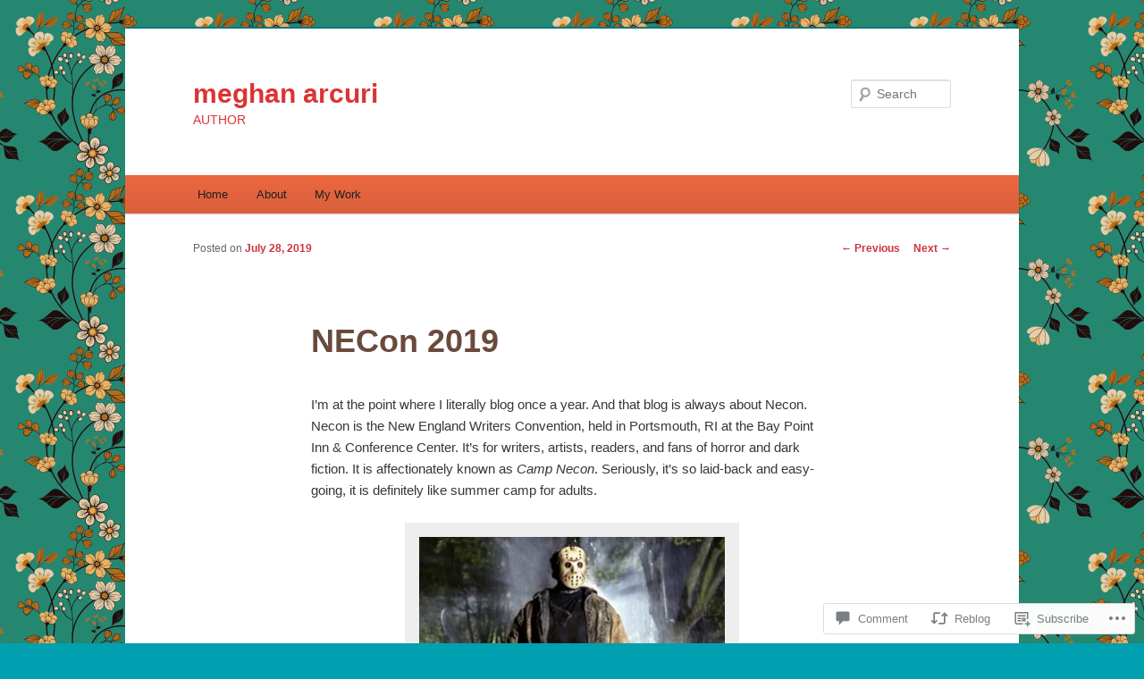

--- FILE ---
content_type: text/html; charset=UTF-8
request_url: https://meghanarcuri.com/2019/07/28/necon-2019/
body_size: 30689
content:
<!DOCTYPE html>
<!--[if IE 6]>
<html id="ie6" lang="en">
<![endif]-->
<!--[if IE 7]>
<html id="ie7" lang="en">
<![endif]-->
<!--[if IE 8]>
<html id="ie8" lang="en">
<![endif]-->
<!--[if !(IE 6) & !(IE 7) & !(IE 8)]><!-->
<html lang="en">
<!--<![endif]-->
<head>
<meta charset="UTF-8" />
<meta name="viewport" content="width=device-width" />
<title>
NECon 2019 | meghan arcuri	</title>
<link rel="profile" href="https://gmpg.org/xfn/11" />
<link rel="stylesheet" type="text/css" media="all" href="https://s0.wp.com/wp-content/themes/pub/twentyeleven/style.css?m=1741693348i&amp;ver=20190507" />
<link rel="pingback" href="https://meghanarcuri.com/xmlrpc.php">
<!--[if lt IE 9]>
<script src="https://s0.wp.com/wp-content/themes/pub/twentyeleven/js/html5.js?m=1394055389i&amp;ver=3.7.0" type="text/javascript"></script>
<![endif]-->
<meta name='robots' content='max-image-preview:large' />

<!-- Async WordPress.com Remote Login -->
<script id="wpcom_remote_login_js">
var wpcom_remote_login_extra_auth = '';
function wpcom_remote_login_remove_dom_node_id( element_id ) {
	var dom_node = document.getElementById( element_id );
	if ( dom_node ) { dom_node.parentNode.removeChild( dom_node ); }
}
function wpcom_remote_login_remove_dom_node_classes( class_name ) {
	var dom_nodes = document.querySelectorAll( '.' + class_name );
	for ( var i = 0; i < dom_nodes.length; i++ ) {
		dom_nodes[ i ].parentNode.removeChild( dom_nodes[ i ] );
	}
}
function wpcom_remote_login_final_cleanup() {
	wpcom_remote_login_remove_dom_node_classes( "wpcom_remote_login_msg" );
	wpcom_remote_login_remove_dom_node_id( "wpcom_remote_login_key" );
	wpcom_remote_login_remove_dom_node_id( "wpcom_remote_login_validate" );
	wpcom_remote_login_remove_dom_node_id( "wpcom_remote_login_js" );
	wpcom_remote_login_remove_dom_node_id( "wpcom_request_access_iframe" );
	wpcom_remote_login_remove_dom_node_id( "wpcom_request_access_styles" );
}

// Watch for messages back from the remote login
window.addEventListener( "message", function( e ) {
	if ( e.origin === "https://r-login.wordpress.com" ) {
		var data = {};
		try {
			data = JSON.parse( e.data );
		} catch( e ) {
			wpcom_remote_login_final_cleanup();
			return;
		}

		if ( data.msg === 'LOGIN' ) {
			// Clean up the login check iframe
			wpcom_remote_login_remove_dom_node_id( "wpcom_remote_login_key" );

			var id_regex = new RegExp( /^[0-9]+$/ );
			var token_regex = new RegExp( /^.*|.*|.*$/ );
			if (
				token_regex.test( data.token )
				&& id_regex.test( data.wpcomid )
			) {
				// We have everything we need to ask for a login
				var script = document.createElement( "script" );
				script.setAttribute( "id", "wpcom_remote_login_validate" );
				script.src = '/remote-login.php?wpcom_remote_login=validate'
					+ '&wpcomid=' + data.wpcomid
					+ '&token=' + encodeURIComponent( data.token )
					+ '&host=' + window.location.protocol
					+ '//' + window.location.hostname
					+ '&postid=2276'
					+ '&is_singular=1';
				document.body.appendChild( script );
			}

			return;
		}

		// Safari ITP, not logged in, so redirect
		if ( data.msg === 'LOGIN-REDIRECT' ) {
			window.location = 'https://wordpress.com/log-in?redirect_to=' + window.location.href;
			return;
		}

		// Safari ITP, storage access failed, remove the request
		if ( data.msg === 'LOGIN-REMOVE' ) {
			var css_zap = 'html { -webkit-transition: margin-top 1s; transition: margin-top 1s; } /* 9001 */ html { margin-top: 0 !important; } * html body { margin-top: 0 !important; } @media screen and ( max-width: 782px ) { html { margin-top: 0 !important; } * html body { margin-top: 0 !important; } }';
			var style_zap = document.createElement( 'style' );
			style_zap.type = 'text/css';
			style_zap.appendChild( document.createTextNode( css_zap ) );
			document.body.appendChild( style_zap );

			var e = document.getElementById( 'wpcom_request_access_iframe' );
			e.parentNode.removeChild( e );

			document.cookie = 'wordpress_com_login_access=denied; path=/; max-age=31536000';

			return;
		}

		// Safari ITP
		if ( data.msg === 'REQUEST_ACCESS' ) {
			console.log( 'request access: safari' );

			// Check ITP iframe enable/disable knob
			if ( wpcom_remote_login_extra_auth !== 'safari_itp_iframe' ) {
				return;
			}

			// If we are in a "private window" there is no ITP.
			var private_window = false;
			try {
				var opendb = window.openDatabase( null, null, null, null );
			} catch( e ) {
				private_window = true;
			}

			if ( private_window ) {
				console.log( 'private window' );
				return;
			}

			var iframe = document.createElement( 'iframe' );
			iframe.id = 'wpcom_request_access_iframe';
			iframe.setAttribute( 'scrolling', 'no' );
			iframe.setAttribute( 'sandbox', 'allow-storage-access-by-user-activation allow-scripts allow-same-origin allow-top-navigation-by-user-activation' );
			iframe.src = 'https://r-login.wordpress.com/remote-login.php?wpcom_remote_login=request_access&origin=' + encodeURIComponent( data.origin ) + '&wpcomid=' + encodeURIComponent( data.wpcomid );

			var css = 'html { -webkit-transition: margin-top 1s; transition: margin-top 1s; } /* 9001 */ html { margin-top: 46px !important; } * html body { margin-top: 46px !important; } @media screen and ( max-width: 660px ) { html { margin-top: 71px !important; } * html body { margin-top: 71px !important; } #wpcom_request_access_iframe { display: block; height: 71px !important; } } #wpcom_request_access_iframe { border: 0px; height: 46px; position: fixed; top: 0; left: 0; width: 100%; min-width: 100%; z-index: 99999; background: #23282d; } ';

			var style = document.createElement( 'style' );
			style.type = 'text/css';
			style.id = 'wpcom_request_access_styles';
			style.appendChild( document.createTextNode( css ) );
			document.body.appendChild( style );

			document.body.appendChild( iframe );
		}

		if ( data.msg === 'DONE' ) {
			wpcom_remote_login_final_cleanup();
		}
	}
}, false );

// Inject the remote login iframe after the page has had a chance to load
// more critical resources
window.addEventListener( "DOMContentLoaded", function( e ) {
	var iframe = document.createElement( "iframe" );
	iframe.style.display = "none";
	iframe.setAttribute( "scrolling", "no" );
	iframe.setAttribute( "id", "wpcom_remote_login_key" );
	iframe.src = "https://r-login.wordpress.com/remote-login.php"
		+ "?wpcom_remote_login=key"
		+ "&origin=aHR0cHM6Ly9tZWdoYW5hcmN1cmkuY29t"
		+ "&wpcomid=43234328"
		+ "&time=" + Math.floor( Date.now() / 1000 );
	document.body.appendChild( iframe );
}, false );
</script>
<link rel='dns-prefetch' href='//widgets.wp.com' />
<link rel='dns-prefetch' href='//s0.wp.com' />
<link rel="alternate" type="application/rss+xml" title="meghan arcuri &raquo; Feed" href="https://meghanarcuri.com/feed/" />
<link rel="alternate" type="application/rss+xml" title="meghan arcuri &raquo; Comments Feed" href="https://meghanarcuri.com/comments/feed/" />
<link rel="alternate" type="application/rss+xml" title="meghan arcuri &raquo; NECon 2019 Comments Feed" href="https://meghanarcuri.com/2019/07/28/necon-2019/feed/" />
	<script type="text/javascript">
		/* <![CDATA[ */
		function addLoadEvent(func) {
			var oldonload = window.onload;
			if (typeof window.onload != 'function') {
				window.onload = func;
			} else {
				window.onload = function () {
					oldonload();
					func();
				}
			}
		}
		/* ]]> */
	</script>
	<link crossorigin='anonymous' rel='stylesheet' id='all-css-0-1' href='/_static/??-eJxtzEkKgDAMQNELWYNjcSGeRdog1Q7BpHh9UQRBXD74fDhImRQFo0DIinxeXGRYUWg222PgHCEkmz0y7OhnQasosXxUGuYC/o/ebfh+b135FMZKd02th77t1hMpiDR+&cssminify=yes' type='text/css' media='all' />
<style id='wp-emoji-styles-inline-css'>

	img.wp-smiley, img.emoji {
		display: inline !important;
		border: none !important;
		box-shadow: none !important;
		height: 1em !important;
		width: 1em !important;
		margin: 0 0.07em !important;
		vertical-align: -0.1em !important;
		background: none !important;
		padding: 0 !important;
	}
/*# sourceURL=wp-emoji-styles-inline-css */
</style>
<link crossorigin='anonymous' rel='stylesheet' id='all-css-2-1' href='/wp-content/plugins/gutenberg-core/v22.2.0/build/styles/block-library/style.css?m=1764855221i&cssminify=yes' type='text/css' media='all' />
<style id='wp-block-library-inline-css'>
.has-text-align-justify {
	text-align:justify;
}
.has-text-align-justify{text-align:justify;}

/*# sourceURL=wp-block-library-inline-css */
</style><style id='global-styles-inline-css'>
:root{--wp--preset--aspect-ratio--square: 1;--wp--preset--aspect-ratio--4-3: 4/3;--wp--preset--aspect-ratio--3-4: 3/4;--wp--preset--aspect-ratio--3-2: 3/2;--wp--preset--aspect-ratio--2-3: 2/3;--wp--preset--aspect-ratio--16-9: 16/9;--wp--preset--aspect-ratio--9-16: 9/16;--wp--preset--color--black: #000;--wp--preset--color--cyan-bluish-gray: #abb8c3;--wp--preset--color--white: #fff;--wp--preset--color--pale-pink: #f78da7;--wp--preset--color--vivid-red: #cf2e2e;--wp--preset--color--luminous-vivid-orange: #ff6900;--wp--preset--color--luminous-vivid-amber: #fcb900;--wp--preset--color--light-green-cyan: #7bdcb5;--wp--preset--color--vivid-green-cyan: #00d084;--wp--preset--color--pale-cyan-blue: #8ed1fc;--wp--preset--color--vivid-cyan-blue: #0693e3;--wp--preset--color--vivid-purple: #9b51e0;--wp--preset--color--blue: #1982d1;--wp--preset--color--dark-gray: #373737;--wp--preset--color--medium-gray: #666;--wp--preset--color--light-gray: #e2e2e2;--wp--preset--gradient--vivid-cyan-blue-to-vivid-purple: linear-gradient(135deg,rgb(6,147,227) 0%,rgb(155,81,224) 100%);--wp--preset--gradient--light-green-cyan-to-vivid-green-cyan: linear-gradient(135deg,rgb(122,220,180) 0%,rgb(0,208,130) 100%);--wp--preset--gradient--luminous-vivid-amber-to-luminous-vivid-orange: linear-gradient(135deg,rgb(252,185,0) 0%,rgb(255,105,0) 100%);--wp--preset--gradient--luminous-vivid-orange-to-vivid-red: linear-gradient(135deg,rgb(255,105,0) 0%,rgb(207,46,46) 100%);--wp--preset--gradient--very-light-gray-to-cyan-bluish-gray: linear-gradient(135deg,rgb(238,238,238) 0%,rgb(169,184,195) 100%);--wp--preset--gradient--cool-to-warm-spectrum: linear-gradient(135deg,rgb(74,234,220) 0%,rgb(151,120,209) 20%,rgb(207,42,186) 40%,rgb(238,44,130) 60%,rgb(251,105,98) 80%,rgb(254,248,76) 100%);--wp--preset--gradient--blush-light-purple: linear-gradient(135deg,rgb(255,206,236) 0%,rgb(152,150,240) 100%);--wp--preset--gradient--blush-bordeaux: linear-gradient(135deg,rgb(254,205,165) 0%,rgb(254,45,45) 50%,rgb(107,0,62) 100%);--wp--preset--gradient--luminous-dusk: linear-gradient(135deg,rgb(255,203,112) 0%,rgb(199,81,192) 50%,rgb(65,88,208) 100%);--wp--preset--gradient--pale-ocean: linear-gradient(135deg,rgb(255,245,203) 0%,rgb(182,227,212) 50%,rgb(51,167,181) 100%);--wp--preset--gradient--electric-grass: linear-gradient(135deg,rgb(202,248,128) 0%,rgb(113,206,126) 100%);--wp--preset--gradient--midnight: linear-gradient(135deg,rgb(2,3,129) 0%,rgb(40,116,252) 100%);--wp--preset--font-size--small: 13px;--wp--preset--font-size--medium: 20px;--wp--preset--font-size--large: 36px;--wp--preset--font-size--x-large: 42px;--wp--preset--font-family--albert-sans: 'Albert Sans', sans-serif;--wp--preset--font-family--alegreya: Alegreya, serif;--wp--preset--font-family--arvo: Arvo, serif;--wp--preset--font-family--bodoni-moda: 'Bodoni Moda', serif;--wp--preset--font-family--bricolage-grotesque: 'Bricolage Grotesque', sans-serif;--wp--preset--font-family--cabin: Cabin, sans-serif;--wp--preset--font-family--chivo: Chivo, sans-serif;--wp--preset--font-family--commissioner: Commissioner, sans-serif;--wp--preset--font-family--cormorant: Cormorant, serif;--wp--preset--font-family--courier-prime: 'Courier Prime', monospace;--wp--preset--font-family--crimson-pro: 'Crimson Pro', serif;--wp--preset--font-family--dm-mono: 'DM Mono', monospace;--wp--preset--font-family--dm-sans: 'DM Sans', sans-serif;--wp--preset--font-family--dm-serif-display: 'DM Serif Display', serif;--wp--preset--font-family--domine: Domine, serif;--wp--preset--font-family--eb-garamond: 'EB Garamond', serif;--wp--preset--font-family--epilogue: Epilogue, sans-serif;--wp--preset--font-family--fahkwang: Fahkwang, sans-serif;--wp--preset--font-family--figtree: Figtree, sans-serif;--wp--preset--font-family--fira-sans: 'Fira Sans', sans-serif;--wp--preset--font-family--fjalla-one: 'Fjalla One', sans-serif;--wp--preset--font-family--fraunces: Fraunces, serif;--wp--preset--font-family--gabarito: Gabarito, system-ui;--wp--preset--font-family--ibm-plex-mono: 'IBM Plex Mono', monospace;--wp--preset--font-family--ibm-plex-sans: 'IBM Plex Sans', sans-serif;--wp--preset--font-family--ibarra-real-nova: 'Ibarra Real Nova', serif;--wp--preset--font-family--instrument-serif: 'Instrument Serif', serif;--wp--preset--font-family--inter: Inter, sans-serif;--wp--preset--font-family--josefin-sans: 'Josefin Sans', sans-serif;--wp--preset--font-family--jost: Jost, sans-serif;--wp--preset--font-family--libre-baskerville: 'Libre Baskerville', serif;--wp--preset--font-family--libre-franklin: 'Libre Franklin', sans-serif;--wp--preset--font-family--literata: Literata, serif;--wp--preset--font-family--lora: Lora, serif;--wp--preset--font-family--merriweather: Merriweather, serif;--wp--preset--font-family--montserrat: Montserrat, sans-serif;--wp--preset--font-family--newsreader: Newsreader, serif;--wp--preset--font-family--noto-sans-mono: 'Noto Sans Mono', sans-serif;--wp--preset--font-family--nunito: Nunito, sans-serif;--wp--preset--font-family--open-sans: 'Open Sans', sans-serif;--wp--preset--font-family--overpass: Overpass, sans-serif;--wp--preset--font-family--pt-serif: 'PT Serif', serif;--wp--preset--font-family--petrona: Petrona, serif;--wp--preset--font-family--piazzolla: Piazzolla, serif;--wp--preset--font-family--playfair-display: 'Playfair Display', serif;--wp--preset--font-family--plus-jakarta-sans: 'Plus Jakarta Sans', sans-serif;--wp--preset--font-family--poppins: Poppins, sans-serif;--wp--preset--font-family--raleway: Raleway, sans-serif;--wp--preset--font-family--roboto: Roboto, sans-serif;--wp--preset--font-family--roboto-slab: 'Roboto Slab', serif;--wp--preset--font-family--rubik: Rubik, sans-serif;--wp--preset--font-family--rufina: Rufina, serif;--wp--preset--font-family--sora: Sora, sans-serif;--wp--preset--font-family--source-sans-3: 'Source Sans 3', sans-serif;--wp--preset--font-family--source-serif-4: 'Source Serif 4', serif;--wp--preset--font-family--space-mono: 'Space Mono', monospace;--wp--preset--font-family--syne: Syne, sans-serif;--wp--preset--font-family--texturina: Texturina, serif;--wp--preset--font-family--urbanist: Urbanist, sans-serif;--wp--preset--font-family--work-sans: 'Work Sans', sans-serif;--wp--preset--spacing--20: 0.44rem;--wp--preset--spacing--30: 0.67rem;--wp--preset--spacing--40: 1rem;--wp--preset--spacing--50: 1.5rem;--wp--preset--spacing--60: 2.25rem;--wp--preset--spacing--70: 3.38rem;--wp--preset--spacing--80: 5.06rem;--wp--preset--shadow--natural: 6px 6px 9px rgba(0, 0, 0, 0.2);--wp--preset--shadow--deep: 12px 12px 50px rgba(0, 0, 0, 0.4);--wp--preset--shadow--sharp: 6px 6px 0px rgba(0, 0, 0, 0.2);--wp--preset--shadow--outlined: 6px 6px 0px -3px rgb(255, 255, 255), 6px 6px rgb(0, 0, 0);--wp--preset--shadow--crisp: 6px 6px 0px rgb(0, 0, 0);}:where(.is-layout-flex){gap: 0.5em;}:where(.is-layout-grid){gap: 0.5em;}body .is-layout-flex{display: flex;}.is-layout-flex{flex-wrap: wrap;align-items: center;}.is-layout-flex > :is(*, div){margin: 0;}body .is-layout-grid{display: grid;}.is-layout-grid > :is(*, div){margin: 0;}:where(.wp-block-columns.is-layout-flex){gap: 2em;}:where(.wp-block-columns.is-layout-grid){gap: 2em;}:where(.wp-block-post-template.is-layout-flex){gap: 1.25em;}:where(.wp-block-post-template.is-layout-grid){gap: 1.25em;}.has-black-color{color: var(--wp--preset--color--black) !important;}.has-cyan-bluish-gray-color{color: var(--wp--preset--color--cyan-bluish-gray) !important;}.has-white-color{color: var(--wp--preset--color--white) !important;}.has-pale-pink-color{color: var(--wp--preset--color--pale-pink) !important;}.has-vivid-red-color{color: var(--wp--preset--color--vivid-red) !important;}.has-luminous-vivid-orange-color{color: var(--wp--preset--color--luminous-vivid-orange) !important;}.has-luminous-vivid-amber-color{color: var(--wp--preset--color--luminous-vivid-amber) !important;}.has-light-green-cyan-color{color: var(--wp--preset--color--light-green-cyan) !important;}.has-vivid-green-cyan-color{color: var(--wp--preset--color--vivid-green-cyan) !important;}.has-pale-cyan-blue-color{color: var(--wp--preset--color--pale-cyan-blue) !important;}.has-vivid-cyan-blue-color{color: var(--wp--preset--color--vivid-cyan-blue) !important;}.has-vivid-purple-color{color: var(--wp--preset--color--vivid-purple) !important;}.has-black-background-color{background-color: var(--wp--preset--color--black) !important;}.has-cyan-bluish-gray-background-color{background-color: var(--wp--preset--color--cyan-bluish-gray) !important;}.has-white-background-color{background-color: var(--wp--preset--color--white) !important;}.has-pale-pink-background-color{background-color: var(--wp--preset--color--pale-pink) !important;}.has-vivid-red-background-color{background-color: var(--wp--preset--color--vivid-red) !important;}.has-luminous-vivid-orange-background-color{background-color: var(--wp--preset--color--luminous-vivid-orange) !important;}.has-luminous-vivid-amber-background-color{background-color: var(--wp--preset--color--luminous-vivid-amber) !important;}.has-light-green-cyan-background-color{background-color: var(--wp--preset--color--light-green-cyan) !important;}.has-vivid-green-cyan-background-color{background-color: var(--wp--preset--color--vivid-green-cyan) !important;}.has-pale-cyan-blue-background-color{background-color: var(--wp--preset--color--pale-cyan-blue) !important;}.has-vivid-cyan-blue-background-color{background-color: var(--wp--preset--color--vivid-cyan-blue) !important;}.has-vivid-purple-background-color{background-color: var(--wp--preset--color--vivid-purple) !important;}.has-black-border-color{border-color: var(--wp--preset--color--black) !important;}.has-cyan-bluish-gray-border-color{border-color: var(--wp--preset--color--cyan-bluish-gray) !important;}.has-white-border-color{border-color: var(--wp--preset--color--white) !important;}.has-pale-pink-border-color{border-color: var(--wp--preset--color--pale-pink) !important;}.has-vivid-red-border-color{border-color: var(--wp--preset--color--vivid-red) !important;}.has-luminous-vivid-orange-border-color{border-color: var(--wp--preset--color--luminous-vivid-orange) !important;}.has-luminous-vivid-amber-border-color{border-color: var(--wp--preset--color--luminous-vivid-amber) !important;}.has-light-green-cyan-border-color{border-color: var(--wp--preset--color--light-green-cyan) !important;}.has-vivid-green-cyan-border-color{border-color: var(--wp--preset--color--vivid-green-cyan) !important;}.has-pale-cyan-blue-border-color{border-color: var(--wp--preset--color--pale-cyan-blue) !important;}.has-vivid-cyan-blue-border-color{border-color: var(--wp--preset--color--vivid-cyan-blue) !important;}.has-vivid-purple-border-color{border-color: var(--wp--preset--color--vivid-purple) !important;}.has-vivid-cyan-blue-to-vivid-purple-gradient-background{background: var(--wp--preset--gradient--vivid-cyan-blue-to-vivid-purple) !important;}.has-light-green-cyan-to-vivid-green-cyan-gradient-background{background: var(--wp--preset--gradient--light-green-cyan-to-vivid-green-cyan) !important;}.has-luminous-vivid-amber-to-luminous-vivid-orange-gradient-background{background: var(--wp--preset--gradient--luminous-vivid-amber-to-luminous-vivid-orange) !important;}.has-luminous-vivid-orange-to-vivid-red-gradient-background{background: var(--wp--preset--gradient--luminous-vivid-orange-to-vivid-red) !important;}.has-very-light-gray-to-cyan-bluish-gray-gradient-background{background: var(--wp--preset--gradient--very-light-gray-to-cyan-bluish-gray) !important;}.has-cool-to-warm-spectrum-gradient-background{background: var(--wp--preset--gradient--cool-to-warm-spectrum) !important;}.has-blush-light-purple-gradient-background{background: var(--wp--preset--gradient--blush-light-purple) !important;}.has-blush-bordeaux-gradient-background{background: var(--wp--preset--gradient--blush-bordeaux) !important;}.has-luminous-dusk-gradient-background{background: var(--wp--preset--gradient--luminous-dusk) !important;}.has-pale-ocean-gradient-background{background: var(--wp--preset--gradient--pale-ocean) !important;}.has-electric-grass-gradient-background{background: var(--wp--preset--gradient--electric-grass) !important;}.has-midnight-gradient-background{background: var(--wp--preset--gradient--midnight) !important;}.has-small-font-size{font-size: var(--wp--preset--font-size--small) !important;}.has-medium-font-size{font-size: var(--wp--preset--font-size--medium) !important;}.has-large-font-size{font-size: var(--wp--preset--font-size--large) !important;}.has-x-large-font-size{font-size: var(--wp--preset--font-size--x-large) !important;}.has-albert-sans-font-family{font-family: var(--wp--preset--font-family--albert-sans) !important;}.has-alegreya-font-family{font-family: var(--wp--preset--font-family--alegreya) !important;}.has-arvo-font-family{font-family: var(--wp--preset--font-family--arvo) !important;}.has-bodoni-moda-font-family{font-family: var(--wp--preset--font-family--bodoni-moda) !important;}.has-bricolage-grotesque-font-family{font-family: var(--wp--preset--font-family--bricolage-grotesque) !important;}.has-cabin-font-family{font-family: var(--wp--preset--font-family--cabin) !important;}.has-chivo-font-family{font-family: var(--wp--preset--font-family--chivo) !important;}.has-commissioner-font-family{font-family: var(--wp--preset--font-family--commissioner) !important;}.has-cormorant-font-family{font-family: var(--wp--preset--font-family--cormorant) !important;}.has-courier-prime-font-family{font-family: var(--wp--preset--font-family--courier-prime) !important;}.has-crimson-pro-font-family{font-family: var(--wp--preset--font-family--crimson-pro) !important;}.has-dm-mono-font-family{font-family: var(--wp--preset--font-family--dm-mono) !important;}.has-dm-sans-font-family{font-family: var(--wp--preset--font-family--dm-sans) !important;}.has-dm-serif-display-font-family{font-family: var(--wp--preset--font-family--dm-serif-display) !important;}.has-domine-font-family{font-family: var(--wp--preset--font-family--domine) !important;}.has-eb-garamond-font-family{font-family: var(--wp--preset--font-family--eb-garamond) !important;}.has-epilogue-font-family{font-family: var(--wp--preset--font-family--epilogue) !important;}.has-fahkwang-font-family{font-family: var(--wp--preset--font-family--fahkwang) !important;}.has-figtree-font-family{font-family: var(--wp--preset--font-family--figtree) !important;}.has-fira-sans-font-family{font-family: var(--wp--preset--font-family--fira-sans) !important;}.has-fjalla-one-font-family{font-family: var(--wp--preset--font-family--fjalla-one) !important;}.has-fraunces-font-family{font-family: var(--wp--preset--font-family--fraunces) !important;}.has-gabarito-font-family{font-family: var(--wp--preset--font-family--gabarito) !important;}.has-ibm-plex-mono-font-family{font-family: var(--wp--preset--font-family--ibm-plex-mono) !important;}.has-ibm-plex-sans-font-family{font-family: var(--wp--preset--font-family--ibm-plex-sans) !important;}.has-ibarra-real-nova-font-family{font-family: var(--wp--preset--font-family--ibarra-real-nova) !important;}.has-instrument-serif-font-family{font-family: var(--wp--preset--font-family--instrument-serif) !important;}.has-inter-font-family{font-family: var(--wp--preset--font-family--inter) !important;}.has-josefin-sans-font-family{font-family: var(--wp--preset--font-family--josefin-sans) !important;}.has-jost-font-family{font-family: var(--wp--preset--font-family--jost) !important;}.has-libre-baskerville-font-family{font-family: var(--wp--preset--font-family--libre-baskerville) !important;}.has-libre-franklin-font-family{font-family: var(--wp--preset--font-family--libre-franklin) !important;}.has-literata-font-family{font-family: var(--wp--preset--font-family--literata) !important;}.has-lora-font-family{font-family: var(--wp--preset--font-family--lora) !important;}.has-merriweather-font-family{font-family: var(--wp--preset--font-family--merriweather) !important;}.has-montserrat-font-family{font-family: var(--wp--preset--font-family--montserrat) !important;}.has-newsreader-font-family{font-family: var(--wp--preset--font-family--newsreader) !important;}.has-noto-sans-mono-font-family{font-family: var(--wp--preset--font-family--noto-sans-mono) !important;}.has-nunito-font-family{font-family: var(--wp--preset--font-family--nunito) !important;}.has-open-sans-font-family{font-family: var(--wp--preset--font-family--open-sans) !important;}.has-overpass-font-family{font-family: var(--wp--preset--font-family--overpass) !important;}.has-pt-serif-font-family{font-family: var(--wp--preset--font-family--pt-serif) !important;}.has-petrona-font-family{font-family: var(--wp--preset--font-family--petrona) !important;}.has-piazzolla-font-family{font-family: var(--wp--preset--font-family--piazzolla) !important;}.has-playfair-display-font-family{font-family: var(--wp--preset--font-family--playfair-display) !important;}.has-plus-jakarta-sans-font-family{font-family: var(--wp--preset--font-family--plus-jakarta-sans) !important;}.has-poppins-font-family{font-family: var(--wp--preset--font-family--poppins) !important;}.has-raleway-font-family{font-family: var(--wp--preset--font-family--raleway) !important;}.has-roboto-font-family{font-family: var(--wp--preset--font-family--roboto) !important;}.has-roboto-slab-font-family{font-family: var(--wp--preset--font-family--roboto-slab) !important;}.has-rubik-font-family{font-family: var(--wp--preset--font-family--rubik) !important;}.has-rufina-font-family{font-family: var(--wp--preset--font-family--rufina) !important;}.has-sora-font-family{font-family: var(--wp--preset--font-family--sora) !important;}.has-source-sans-3-font-family{font-family: var(--wp--preset--font-family--source-sans-3) !important;}.has-source-serif-4-font-family{font-family: var(--wp--preset--font-family--source-serif-4) !important;}.has-space-mono-font-family{font-family: var(--wp--preset--font-family--space-mono) !important;}.has-syne-font-family{font-family: var(--wp--preset--font-family--syne) !important;}.has-texturina-font-family{font-family: var(--wp--preset--font-family--texturina) !important;}.has-urbanist-font-family{font-family: var(--wp--preset--font-family--urbanist) !important;}.has-work-sans-font-family{font-family: var(--wp--preset--font-family--work-sans) !important;}
/*# sourceURL=global-styles-inline-css */
</style>

<style id='classic-theme-styles-inline-css'>
/*! This file is auto-generated */
.wp-block-button__link{color:#fff;background-color:#32373c;border-radius:9999px;box-shadow:none;text-decoration:none;padding:calc(.667em + 2px) calc(1.333em + 2px);font-size:1.125em}.wp-block-file__button{background:#32373c;color:#fff;text-decoration:none}
/*# sourceURL=/wp-includes/css/classic-themes.min.css */
</style>
<link crossorigin='anonymous' rel='stylesheet' id='all-css-4-1' href='/_static/??-eJx9jksOwjAMRC9EsEAtnwXiKCgfC1LqJIqd9vq4qtgAYmPJM/PsgbkYn5NgEqBmytjuMTH4XFF1KlZAE4QhWhyRNLb1zBv4jc1FGeNcqchsdFJsZOShIP/jBpRi/dOotJ5YDeCW3t5twhRyBdskkxWJ/osCrh5ci2OACavTzyoulflzX7pc6bI7Hk777tx1/fACNXxjkA==&cssminify=yes' type='text/css' media='all' />
<link rel='stylesheet' id='verbum-gutenberg-css-css' href='https://widgets.wp.com/verbum-block-editor/block-editor.css?ver=1738686361' media='all' />
<link crossorigin='anonymous' rel='stylesheet' id='all-css-6-1' href='/_static/??/wp-content/themes/pub/twentyeleven/blocks.css,/wp-content/themes/pub/twentyeleven/style-wpcom.css?m=1622849015j&cssminify=yes' type='text/css' media='all' />
<style id='jetpack_facebook_likebox-inline-css'>
.widget_facebook_likebox {
	overflow: hidden;
}

/*# sourceURL=/wp-content/mu-plugins/jetpack-plugin/sun/modules/widgets/facebook-likebox/style.css */
</style>
<link crossorigin='anonymous' rel='stylesheet' id='all-css-8-1' href='/_static/??-eJzTLy/QTc7PK0nNK9HPLdUtyClNz8wr1i9KTcrJTwcy0/WTi5G5ekCujj52Temp+bo5+cmJJZn5eSgc3bScxMwikFb7XFtDE1NLExMLc0OTLACohS2q&cssminify=yes' type='text/css' media='all' />
<style id='jetpack-global-styles-frontend-style-inline-css'>
:root { --font-headings: unset; --font-base: unset; --font-headings-default: -apple-system,BlinkMacSystemFont,"Segoe UI",Roboto,Oxygen-Sans,Ubuntu,Cantarell,"Helvetica Neue",sans-serif; --font-base-default: -apple-system,BlinkMacSystemFont,"Segoe UI",Roboto,Oxygen-Sans,Ubuntu,Cantarell,"Helvetica Neue",sans-serif;}
/*# sourceURL=jetpack-global-styles-frontend-style-inline-css */
</style>
<link crossorigin='anonymous' rel='stylesheet' id='all-css-10-1' href='/_static/??-eJyNjcsKAjEMRX/IGtQZBxfip0hMS9sxTYppGfx7H7gRN+7ugcs5sFRHKi1Ig9Jd5R6zGMyhVaTrh8G6QFHfORhYwlvw6P39PbPENZmt4G/ROQuBKWVkxxrVvuBH1lIoz2waILJekF+HUzlupnG3nQ77YZwfuRJIaQ==&cssminify=yes' type='text/css' media='all' />
<script type="text/javascript" id="jetpack_related-posts-js-extra">
/* <![CDATA[ */
var related_posts_js_options = {"post_heading":"h4"};
//# sourceURL=jetpack_related-posts-js-extra
/* ]]> */
</script>
<script type="text/javascript" id="wpcom-actionbar-placeholder-js-extra">
/* <![CDATA[ */
var actionbardata = {"siteID":"43234328","postID":"2276","siteURL":"https://meghanarcuri.com","xhrURL":"https://meghanarcuri.com/wp-admin/admin-ajax.php","nonce":"dd15ffb2a3","isLoggedIn":"","statusMessage":"","subsEmailDefault":"instantly","proxyScriptUrl":"https://s0.wp.com/wp-content/js/wpcom-proxy-request.js?m=1513050504i&amp;ver=20211021","shortlink":"https://wp.me/p2VpdS-AI","i18n":{"followedText":"New posts from this site will now appear in your \u003Ca href=\"https://wordpress.com/reader\"\u003EReader\u003C/a\u003E","foldBar":"Collapse this bar","unfoldBar":"Expand this bar","shortLinkCopied":"Shortlink copied to clipboard."}};
//# sourceURL=wpcom-actionbar-placeholder-js-extra
/* ]]> */
</script>
<script type="text/javascript" id="jetpack-mu-wpcom-settings-js-before">
/* <![CDATA[ */
var JETPACK_MU_WPCOM_SETTINGS = {"assetsUrl":"https://s0.wp.com/wp-content/mu-plugins/jetpack-mu-wpcom-plugin/sun/jetpack_vendor/automattic/jetpack-mu-wpcom/src/build/"};
//# sourceURL=jetpack-mu-wpcom-settings-js-before
/* ]]> */
</script>
<script crossorigin='anonymous' type='text/javascript'  src='/_static/??/wp-content/mu-plugins/jetpack-plugin/sun/_inc/build/related-posts/related-posts.min.js,/wp-content/js/rlt-proxy.js?m=1755011788j'></script>
<script type="text/javascript" id="rlt-proxy-js-after">
/* <![CDATA[ */
	rltInitialize( {"token":null,"iframeOrigins":["https:\/\/widgets.wp.com"]} );
//# sourceURL=rlt-proxy-js-after
/* ]]> */
</script>
<link rel="EditURI" type="application/rsd+xml" title="RSD" href="https://meghanarcuri.wordpress.com/xmlrpc.php?rsd" />
<meta name="generator" content="WordPress.com" />
<link rel="canonical" href="https://meghanarcuri.com/2019/07/28/necon-2019/" />
<link rel='shortlink' href='https://wp.me/p2VpdS-AI' />
<link rel="alternate" type="application/json+oembed" href="https://public-api.wordpress.com/oembed/?format=json&amp;url=https%3A%2F%2Fmeghanarcuri.com%2F2019%2F07%2F28%2Fnecon-2019%2F&amp;for=wpcom-auto-discovery" /><link rel="alternate" type="application/xml+oembed" href="https://public-api.wordpress.com/oembed/?format=xml&amp;url=https%3A%2F%2Fmeghanarcuri.com%2F2019%2F07%2F28%2Fnecon-2019%2F&amp;for=wpcom-auto-discovery" />
<!-- Jetpack Open Graph Tags -->
<meta property="og:type" content="article" />
<meta property="og:title" content="NECon 2019" />
<meta property="og:url" content="https://meghanarcuri.com/2019/07/28/necon-2019/" />
<meta property="og:description" content="I’m at the point where I literally blog once a year. And that blog is always about Necon. Necon is the New England Writers Convention, held in Portsmouth, RI at the Bay Point Inn &amp; Conference C…" />
<meta property="article:published_time" content="2019-07-28T23:55:28+00:00" />
<meta property="article:modified_time" content="2019-07-29T01:40:11+00:00" />
<meta property="og:site_name" content="meghan arcuri" />
<meta property="og:image" content="https://meghanarcuri.com/wp-content/uploads/2019/07/jason-voorhees-friday-the-13th.jpg" />
<meta property="og:image:width" content="346" />
<meta property="og:image:height" content="231" />
<meta property="og:image:alt" content="jason-voorhees-friday-the-13th" />
<meta property="og:locale" content="en_US" />
<meta property="article:publisher" content="https://www.facebook.com/WordPresscom" />
<meta name="twitter:text:title" content="NECon 2019" />
<meta name="twitter:image" content="https://meghanarcuri.com/wp-content/uploads/2019/07/jason-voorhees-friday-the-13th.jpg?w=640" />
<meta name="twitter:image:alt" content="jason-voorhees-friday-the-13th" />
<meta name="twitter:card" content="summary_large_image" />

<!-- End Jetpack Open Graph Tags -->
<link rel='openid.server' href='https://meghanarcuri.com/?openidserver=1' />
<link rel='openid.delegate' href='https://meghanarcuri.com/' />
<link rel="search" type="application/opensearchdescription+xml" href="https://meghanarcuri.com/osd.xml" title="meghan arcuri" />
<link rel="search" type="application/opensearchdescription+xml" href="https://s1.wp.com/opensearch.xml" title="WordPress.com" />
<meta name="theme-color" content="#00a0b0" />
	<style>
		/* Link color */
		a,
		#site-title a:focus,
		#site-title a:hover,
		#site-title a:active,
		.entry-title a:hover,
		.entry-title a:focus,
		.entry-title a:active,
		.widget_twentyeleven_ephemera .comments-link a:hover,
		section.recent-posts .other-recent-posts a[rel="bookmark"]:hover,
		section.recent-posts .other-recent-posts .comments-link a:hover,
		.format-image footer.entry-meta a:hover,
		#site-generator a:hover {
			color: #dd3333;
		}
		section.recent-posts .other-recent-posts .comments-link a:hover {
			border-color: #dd3333;
		}
		article.feature-image.small .entry-summary p a:hover,
		.entry-header .comments-link a:hover,
		.entry-header .comments-link a:focus,
		.entry-header .comments-link a:active,
		.feature-slider a.active {
			background-color: #dd3333;
		}
	</style>
			<style type="text/css">
			.recentcomments a {
				display: inline !important;
				padding: 0 !important;
				margin: 0 !important;
			}

			table.recentcommentsavatartop img.avatar, table.recentcommentsavatarend img.avatar {
				border: 0px;
				margin: 0;
			}

			table.recentcommentsavatartop a, table.recentcommentsavatarend a {
				border: 0px !important;
				background-color: transparent !important;
			}

			td.recentcommentsavatarend, td.recentcommentsavatartop {
				padding: 0px 0px 1px 0px;
				margin: 0px;
			}

			td.recentcommentstextend {
				border: none !important;
				padding: 0px 0px 2px 10px;
			}

			.rtl td.recentcommentstextend {
				padding: 0px 10px 2px 0px;
			}

			td.recentcommentstexttop {
				border: none;
				padding: 0px 0px 0px 10px;
			}

			.rtl td.recentcommentstexttop {
				padding: 0px 10px 0px 0px;
			}
		</style>
		<meta name="description" content="I’m at the point where I literally blog once a year. And that blog is always about Necon. Necon is the New England Writers Convention, held in Portsmouth, RI at the Bay Point Inn &amp; Conference Center. It’s for writers, artists, readers, and fans of horror and dark fiction. It is affectionately known as Camp&hellip;" />
		<style type="text/css" id="twentyeleven-header-css">
				#site-title a,
		#site-description {
			color: #dd3333;
		}
		</style>
	<style type="text/css" id="custom-background-css">
body.custom-background { background-color: #00a0b0; background-image: url("https://i1.wp.com/colourlovers-static-replica.s3.amazonaws.com/images/patterns/5810/5810897.png?ssl=1"); background-position: left top; background-size: auto; background-repeat: repeat; background-attachment: fixed; }
</style>
	<style type="text/css" id="custom-colors-css">#access {
	background-image: -webkit-linear-gradient( rgba(0,0,0,0), rgba(0,0,0,0.08) );
	background-image: -moz-linear-gradient( rgba(0,0,0,0), rgba(0,0,0,0.08) );
	background-image: linear-gradient( rgba(0,0,0,0), rgba(0,0,0,0.08) );
	box-shadow: rgba(0, 0, 0, 0.2) 0px 1px 2px;
}
#branding .only-search #s { border-color: #000;}
#branding .only-search #s { border-color: rgba( 0, 0, 0, 0.2 );}
#site-generator { border-color: #000;}
#site-generator { border-color: rgba( 0, 0, 0, 0.1 );}
#branding .only-search #s { background-color: #fff;}
#branding .only-search #s { background-color: rgba( 255, 255, 255, 0.4 );}
#branding .only-search #s:focus { background-color: #fff;}
#branding .only-search #s:focus { background-color: rgba( 255, 255, 255, 0.9 );}
#access a { color: #212121;}
#access li:hover > a, #access a:focus { color: #373737;}
#branding .only-search #s { color: #373737;}
body { background-color: #00a0b0;}
#site-generator { background-color: #00a0b0;}
#site-generator { background-color: rgba( 0, 160, 176, 0.1 );}
#branding { border-color: #00747F;}
#access { background-color: #eb6841;}
#access li:hover > a, #access a:focus { background: #edc951;}
.entry-title, .entry-title a, .singular .entry-title { color: #6A4A3C;}
.entry-title a:hover, .entry-title a:focus { color: #4B342A;}
a, #site-title a:focus, #site-title a:hover, #site-title a:active, .entry-title a:active, .widget_twentyeleven_ephemera .comments-link a:hover, section.recent-posts .other-recent-posts a[rel="bookmark"]:hover, section.recent-posts .other-recent-posts .comments-link a:hover, .format-image footer.entry-meta a:hover, #site-generator a:hover { color: #CC333F;}
section.recent-posts .other-recent-posts .comments-link a:hover { border-color: #cc333f;}
article.feature-image.small .entry-summary p a:hover, .entry-header .comments-link a:hover, .entry-header .comments-link a:focus, .entry-header .comments-link a:active, .feature-slider a.active { background-color: #cc333f;}
</style>
<link rel="icon" href="https://meghanarcuri.com/wp-content/uploads/2019/07/cropped-ch_20190709_1785-e1563188992476-2.jpg?w=32" sizes="32x32" />
<link rel="icon" href="https://meghanarcuri.com/wp-content/uploads/2019/07/cropped-ch_20190709_1785-e1563188992476-2.jpg?w=192" sizes="192x192" />
<link rel="apple-touch-icon" href="https://meghanarcuri.com/wp-content/uploads/2019/07/cropped-ch_20190709_1785-e1563188992476-2.jpg?w=180" />
<meta name="msapplication-TileImage" content="https://meghanarcuri.com/wp-content/uploads/2019/07/cropped-ch_20190709_1785-e1563188992476-2.jpg?w=270" />
<link crossorigin='anonymous' rel='stylesheet' id='all-css-0-3' href='/_static/??-eJyNjM0KgzAQBl9I/ag/lR6KjyK6LhJNNsHN4uuXQuvZ4wzD4EwlRcksGcHK5G11otg4p4n2H0NNMDohzD7SrtDTJT4qUi1wexDiYp4VNB3RlP3V/MX3N4T3o++aun892277AK5vOq4=&cssminify=yes' type='text/css' media='all' />
</head>

<body class="wp-singular post-template-default single single-post postid-2276 single-format-standard custom-background wp-embed-responsive wp-theme-pubtwentyeleven customizer-styles-applied single-author singular two-column right-sidebar jetpack-reblog-enabled">
<div class="skip-link"><a class="assistive-text" href="#content">Skip to primary content</a></div><div id="page" class="hfeed">
	<header id="branding">
			<hgroup>
				<h1 id="site-title"><span><a href="https://meghanarcuri.com/" rel="home">meghan arcuri</a></span></h1>
				<h2 id="site-description">AUTHOR</h2>
			</hgroup>

			
									<form method="get" id="searchform" action="https://meghanarcuri.com/">
		<label for="s" class="assistive-text">Search</label>
		<input type="text" class="field" name="s" id="s" placeholder="Search" />
		<input type="submit" class="submit" name="submit" id="searchsubmit" value="Search" />
	</form>
			
			<nav id="access">
				<h3 class="assistive-text">Main menu</h3>
				<div class="menu"><ul>
<li ><a href="https://meghanarcuri.com/">Home</a></li><li class="page_item page-item-2"><a href="https://meghanarcuri.com/about/">About</a></li>
<li class="page_item page-item-15 page_item_has_children"><a href="https://meghanarcuri.com/my-work/">My Work</a>
<ul class='children'>
	<li class="page_item page-item-2530"><a href="https://meghanarcuri.com/my-work/childrens/">Children&#8217;s Books</a></li>
	<li class="page_item page-item-2570"><a href="https://meghanarcuri.com/my-work/editor/">Editor</a></li>
	<li class="page_item page-item-2541"><a href="https://meghanarcuri.com/my-work/nonfiction/">Nonfiction</a></li>
	<li class="page_item page-item-2553"><a href="https://meghanarcuri.com/my-work/poetry/">Poetry</a></li>
	<li class="page_item page-item-2536"><a href="https://meghanarcuri.com/my-work/short-fiction/">Short Fiction</a></li>
</ul>
</li>
</ul></div>
			</nav><!-- #access -->
	</header><!-- #branding -->


	<div id="main">

		<div id="primary">
			<div id="content" role="main">

				
					<nav id="nav-single">
						<h3 class="assistive-text">Post navigation</h3>
						<span class="nav-previous"><a href="https://meghanarcuri.com/2018/08/02/seven-necons-in-heaven/" rel="prev"><span class="meta-nav">&larr;</span> Previous</a></span>
						<span class="nav-next"><a href="https://meghanarcuri.com/2020/01/28/borderlands-bootcamp-2020/" rel="next">Next <span class="meta-nav">&rarr;</span></a></span>
					</nav><!-- #nav-single -->

					
<article id="post-2276" class="post-2276 post type-post status-publish format-standard hentry category-uncategorized">
	<header class="entry-header">
		<h1 class="entry-title">NECon 2019</h1>

				<div class="entry-meta">
						<span class="sep">Posted on </span><a href="https://meghanarcuri.com/2019/07/28/necon-2019/" title="11:55 pm" rel="bookmark"><time class="entry-date" datetime="2019-07-28T23:55:28-04:00">July 28, 2019</time></a><span class="by-author"> <span class="sep"> by </span> <span class="author vcard"><a class="url fn n" href="https://meghanarcuri.com/author/meghanarcuri/" title="View all posts by meghanarcuri" rel="author">meghanarcuri</a></span></span>		</div><!-- .entry-meta -->
			</header><!-- .entry-header -->

	<div class="entry-content">
		<p>I’m at the point where I literally blog once a year. And that blog is always about Necon. Necon is the New England Writers Convention, held in Portsmouth, RI at the Bay Point Inn &amp; Conference Center. It’s for writers, artists, readers, and fans of horror and dark fiction. It is affectionately known as <em>Camp Necon</em>. Seriously, it’s so laid-back and easy-going, it is definitely like summer camp for adults.</p>
<div data-shortcode="caption" id="attachment_2278" style="width: 356px" class="wp-caption aligncenter"><img aria-describedby="caption-attachment-2278" data-attachment-id="2278" data-permalink="https://meghanarcuri.com/2019/07/28/necon-2019/jason-voorhees-friday-the-13th/" data-orig-file="https://meghanarcuri.com/wp-content/uploads/2019/07/jason-voorhees-friday-the-13th.jpg" data-orig-size="1024,683" data-comments-opened="1" data-image-meta="{&quot;aperture&quot;:&quot;0&quot;,&quot;credit&quot;:&quot;&quot;,&quot;camera&quot;:&quot;&quot;,&quot;caption&quot;:&quot;&quot;,&quot;created_timestamp&quot;:&quot;0&quot;,&quot;copyright&quot;:&quot;&quot;,&quot;focal_length&quot;:&quot;0&quot;,&quot;iso&quot;:&quot;0&quot;,&quot;shutter_speed&quot;:&quot;0&quot;,&quot;title&quot;:&quot;&quot;,&quot;orientation&quot;:&quot;1&quot;}" data-image-title="jason-voorhees-friday-the-13th" data-image-description="" data-image-caption="" data-medium-file="https://meghanarcuri.com/wp-content/uploads/2019/07/jason-voorhees-friday-the-13th.jpg?w=300" data-large-file="https://meghanarcuri.com/wp-content/uploads/2019/07/jason-voorhees-friday-the-13th.jpg?w=584" class="alignnone  wp-image-2278" src="https://meghanarcuri.com/wp-content/uploads/2019/07/jason-voorhees-friday-the-13th.jpg?w=346&#038;h=231" alt="jason-voorhees-friday-the-13th" width="346" height="231" srcset="https://meghanarcuri.com/wp-content/uploads/2019/07/jason-voorhees-friday-the-13th.jpg?w=346&amp;h=231 346w, https://meghanarcuri.com/wp-content/uploads/2019/07/jason-voorhees-friday-the-13th.jpg?w=692&amp;h=462 692w, https://meghanarcuri.com/wp-content/uploads/2019/07/jason-voorhees-friday-the-13th.jpg?w=150&amp;h=100 150w, https://meghanarcuri.com/wp-content/uploads/2019/07/jason-voorhees-friday-the-13th.jpg?w=300&amp;h=200 300w" sizes="(max-width: 346px) 100vw, 346px" /><p id="caption-attachment-2278" class="wp-caption-text">Horror? Summer camp? What could go wrong?</p></div>
<p>I’m not gonna lie: the lead-up to this year’s Necon was a little rough. We learned one of the pillars of our community, Jim Moore, has cancer. In case you don’t know Jim, he’s the author of dozens of books and stories, an amazing mentor and supporter of the horror writing community, and one of the Best. Huggers. Ever.</p>
<p>Initially we didn’t know how bad it was, that unnerving uncertainty all too familiar and awful. All we knew was that he was in the hospital with a feeding tube and would obviously not be coming to Necon.</p>
<p>Within hours of learning this, we found out another beloved member of our community, Tony Tremblay, was also in the hospital, facing down one, maybe two, surgeries for kidney stones. Fortunately his prognosis was good, but he was unsure if he could come to Necon.</p>
<div data-shortcode="caption" id="attachment_2239" style="width: 369px" class="wp-caption aligncenter"><img aria-describedby="caption-attachment-2239" data-attachment-id="2239" data-permalink="https://meghanarcuri.com/necon2018-tony/" data-orig-file="https://meghanarcuri.com/wp-content/uploads/2018/07/necon2018-tony.jpg" data-orig-size="960,720" data-comments-opened="1" data-image-meta="{&quot;aperture&quot;:&quot;0&quot;,&quot;credit&quot;:&quot;&quot;,&quot;camera&quot;:&quot;&quot;,&quot;caption&quot;:&quot;&quot;,&quot;created_timestamp&quot;:&quot;0&quot;,&quot;copyright&quot;:&quot;&quot;,&quot;focal_length&quot;:&quot;0&quot;,&quot;iso&quot;:&quot;0&quot;,&quot;shutter_speed&quot;:&quot;0&quot;,&quot;title&quot;:&quot;&quot;,&quot;orientation&quot;:&quot;0&quot;}" data-image-title="necon2018&amp;#8211;tony" data-image-description="" data-image-caption="" data-medium-file="https://meghanarcuri.com/wp-content/uploads/2018/07/necon2018-tony.jpg?w=300" data-large-file="https://meghanarcuri.com/wp-content/uploads/2018/07/necon2018-tony.jpg?w=584" class="alignnone  wp-image-2239" src="https://meghanarcuri.com/wp-content/uploads/2018/07/necon2018-tony.jpg?w=359&#038;h=269" alt="necon2018--tony" width="359" height="269" srcset="https://meghanarcuri.com/wp-content/uploads/2018/07/necon2018-tony.jpg?w=359&amp;h=269 359w, https://meghanarcuri.com/wp-content/uploads/2018/07/necon2018-tony.jpg?w=718&amp;h=539 718w, https://meghanarcuri.com/wp-content/uploads/2018/07/necon2018-tony.jpg?w=150&amp;h=113 150w, https://meghanarcuri.com/wp-content/uploads/2018/07/necon2018-tony.jpg?w=300&amp;h=225 300w" sizes="(max-width: 359px) 100vw, 359px" /><p id="caption-attachment-2239" class="wp-caption-text">With Tony, at Necon in 2018</p></div>
<p>It was a rough day. These are two of my favorites (two of everyone’s favorites) and to learn I might not see them at Necon and, more importantly, to learn they were in this kind of pain was terrible. A gut punch. My mood grew considerably darker.</p>
<p>The next day, however, we’d been informed Jim’s cancer hadn’t spread. He’d be starting chemo immediately and would even be able to go home in a few days. And Tony’s first surgery was successful. So much so that he’d be able to come to Necon the whole time.</p>
<p>I was elated. Yes, Jim still has a battle ahead of him, but he&#8217;s a total badass with a lot of good fight in him.</p>
<div data-shortcode="caption" id="attachment_2325" style="width: 270px" class="wp-caption aligncenter"><img aria-describedby="caption-attachment-2325" data-attachment-id="2325" data-permalink="https://meghanarcuri.com/2019/07/28/necon-2019/moore/" data-orig-file="https://meghanarcuri.com/wp-content/uploads/2019/07/moore.jpg" data-orig-size="640,960" data-comments-opened="1" data-image-meta="{&quot;aperture&quot;:&quot;0&quot;,&quot;credit&quot;:&quot;Albert Edward Bogdan&quot;,&quot;camera&quot;:&quot;&quot;,&quot;caption&quot;:&quot;&quot;,&quot;created_timestamp&quot;:&quot;0&quot;,&quot;copyright&quot;:&quot;2016 Albert Edward Bogdan&quot;,&quot;focal_length&quot;:&quot;0&quot;,&quot;iso&quot;:&quot;0&quot;,&quot;shutter_speed&quot;:&quot;0&quot;,&quot;title&quot;:&quot;&quot;,&quot;orientation&quot;:&quot;0&quot;}" data-image-title="moore" data-image-description="" data-image-caption="" data-medium-file="https://meghanarcuri.com/wp-content/uploads/2019/07/moore.jpg?w=200" data-large-file="https://meghanarcuri.com/wp-content/uploads/2019/07/moore.jpg?w=584" class="  wp-image-2325 aligncenter" src="https://meghanarcuri.com/wp-content/uploads/2019/07/moore.jpg?w=260&#038;h=390" alt="moore.jpg" width="260" height="390" srcset="https://meghanarcuri.com/wp-content/uploads/2019/07/moore.jpg?w=260&amp;h=390 260w, https://meghanarcuri.com/wp-content/uploads/2019/07/moore.jpg?w=520&amp;h=780 520w, https://meghanarcuri.com/wp-content/uploads/2019/07/moore.jpg?w=100&amp;h=150 100w, https://meghanarcuri.com/wp-content/uploads/2019/07/moore.jpg?w=200&amp;h=300 200w" sizes="(max-width: 260px) 100vw, 260px" /><p id="caption-attachment-2325" class="wp-caption-text">If you’re so inclined, please check out a GoFundMe for him <a href="https://www.gofundme.com/f/please-help-author-james-a-moore?utm_source=facebook&amp;utm_medium=social&amp;utm_campaign=fb_co_shareflow_w&amp;fbclid=IwAR3tK6N4D-dXqUjFgJES455OkzZvV7j_41jn8-I8JvqUqsFXSG_XG0l-4U4">here</a>.                                                Photo credit: Jim&#8217;s FB page</p></div>
<p>&nbsp;</p>
<p>If you’ve read my Necon blogs before, you know I always beat up on Connecticut for its traffic. It invariably extends my drive by at least a half hour.</p>
<p>Surprisingly, CT traffic did not slow me down on the way to Portsmouth. The sheets of rain in CT slowed me down on the way to Portsmouth. I don’t know if I’d call it ark-worthy rain, but I did see a pair of deer on the side of the road, so who knows?</p>
<p>On the way home, however, CT did not disappoint.</p>
<div data-shortcode="caption" id="attachment_2279" style="width: 389px" class="wp-caption aligncenter"><img aria-describedby="caption-attachment-2279" data-attachment-id="2279" data-permalink="https://meghanarcuri.com/2019/07/28/necon-2019/ct-traffic/" data-orig-file="https://meghanarcuri.com/wp-content/uploads/2019/07/ct-traffic.jpg" data-orig-size="920,606" data-comments-opened="1" data-image-meta="{&quot;aperture&quot;:&quot;0&quot;,&quot;credit&quot;:&quot;&quot;,&quot;camera&quot;:&quot;&quot;,&quot;caption&quot;:&quot;&quot;,&quot;created_timestamp&quot;:&quot;0&quot;,&quot;copyright&quot;:&quot;&quot;,&quot;focal_length&quot;:&quot;0&quot;,&quot;iso&quot;:&quot;0&quot;,&quot;shutter_speed&quot;:&quot;0&quot;,&quot;title&quot;:&quot;&quot;,&quot;orientation&quot;:&quot;0&quot;}" data-image-title="CT traffic" data-image-description="" data-image-caption="" data-medium-file="https://meghanarcuri.com/wp-content/uploads/2019/07/ct-traffic.jpg?w=300" data-large-file="https://meghanarcuri.com/wp-content/uploads/2019/07/ct-traffic.jpg?w=584" loading="lazy" class="alignnone  wp-image-2279" src="https://meghanarcuri.com/wp-content/uploads/2019/07/ct-traffic.jpg?w=379&#038;h=250" alt="CT traffic.jpg" width="379" height="250" srcset="https://meghanarcuri.com/wp-content/uploads/2019/07/ct-traffic.jpg?w=379&amp;h=250 379w, https://meghanarcuri.com/wp-content/uploads/2019/07/ct-traffic.jpg?w=758&amp;h=499 758w, https://meghanarcuri.com/wp-content/uploads/2019/07/ct-traffic.jpg?w=150&amp;h=99 150w, https://meghanarcuri.com/wp-content/uploads/2019/07/ct-traffic.jpg?w=300&amp;h=198 300w" sizes="(max-width: 379px) 100vw, 379px" /><p id="caption-attachment-2279" class="wp-caption-text">Suck it, CT traffic!                                                                                       (Photo credit: <a href="https://www.stamfordadvocate.com/local/article/Three-car-accident-delays-I-95-traffic-in-Stamford-10806130.php">Stamford Advocate</a>)</p></div>
<p><span style="color:var(--color-text);">Not long after arriving at the hotel, I ran into my roommate, Marianne Halbert. We hooked up with Diana Catt, Brian Matthews, and Jennifer McMahon and headed to 1776.</span></p>
<p>Despite what that sounds like, we did not go to some quaint, Revolutionary war museum with exhibits like this:</p>
<p><img data-attachment-id="2280" data-permalink="https://meghanarcuri.com/2019/07/28/necon-2019/washingtondelaware/" data-orig-file="https://meghanarcuri.com/wp-content/uploads/2019/07/washingtondelaware.jpg" data-orig-size="800,463" data-comments-opened="1" data-image-meta="{&quot;aperture&quot;:&quot;0&quot;,&quot;credit&quot;:&quot;&quot;,&quot;camera&quot;:&quot;&quot;,&quot;caption&quot;:&quot;&quot;,&quot;created_timestamp&quot;:&quot;0&quot;,&quot;copyright&quot;:&quot;&quot;,&quot;focal_length&quot;:&quot;0&quot;,&quot;iso&quot;:&quot;0&quot;,&quot;shutter_speed&quot;:&quot;0&quot;,&quot;title&quot;:&quot;&quot;,&quot;orientation&quot;:&quot;0&quot;}" data-image-title="washingtonDelaware" data-image-description="" data-image-caption="" data-medium-file="https://meghanarcuri.com/wp-content/uploads/2019/07/washingtondelaware.jpg?w=300" data-large-file="https://meghanarcuri.com/wp-content/uploads/2019/07/washingtondelaware.jpg?w=584" loading="lazy" class="  wp-image-2280 aligncenter" src="https://meghanarcuri.com/wp-content/uploads/2019/07/washingtondelaware.jpg?w=340&#038;h=197" alt="washingtonDelaware.jpg" width="340" height="197" srcset="https://meghanarcuri.com/wp-content/uploads/2019/07/washingtondelaware.jpg?w=340&amp;h=197 340w, https://meghanarcuri.com/wp-content/uploads/2019/07/washingtondelaware.jpg?w=680&amp;h=394 680w, https://meghanarcuri.com/wp-content/uploads/2019/07/washingtondelaware.jpg?w=150&amp;h=87 150w, https://meghanarcuri.com/wp-content/uploads/2019/07/washingtondelaware.jpg?w=300&amp;h=174 300w" sizes="(max-width: 340px) 100vw, 340px" /></p>
<p>No. When you go to Necon, 1776 means one thing:</p>
<div data-shortcode="caption" id="attachment_2282" style="width: 351px" class="wp-caption aligncenter"><img aria-describedby="caption-attachment-2282" data-attachment-id="2282" data-permalink="https://meghanarcuri.com/2019/07/28/necon-2019/1776a/" data-orig-file="https://meghanarcuri.com/wp-content/uploads/2019/07/1776a.jpg" data-orig-size="960,719" data-comments-opened="1" data-image-meta="{&quot;aperture&quot;:&quot;0&quot;,&quot;credit&quot;:&quot;&quot;,&quot;camera&quot;:&quot;&quot;,&quot;caption&quot;:&quot;&quot;,&quot;created_timestamp&quot;:&quot;0&quot;,&quot;copyright&quot;:&quot;&quot;,&quot;focal_length&quot;:&quot;0&quot;,&quot;iso&quot;:&quot;0&quot;,&quot;shutter_speed&quot;:&quot;0&quot;,&quot;title&quot;:&quot;&quot;,&quot;orientation&quot;:&quot;0&quot;}" data-image-title="1776a" data-image-description="" data-image-caption="" data-medium-file="https://meghanarcuri.com/wp-content/uploads/2019/07/1776a.jpg?w=300" data-large-file="https://meghanarcuri.com/wp-content/uploads/2019/07/1776a.jpg?w=584" loading="lazy" class="alignnone  wp-image-2282" src="https://meghanarcuri.com/wp-content/uploads/2019/07/1776a.jpg?w=341&#038;h=255" alt="1776a.jpg" width="341" height="255" srcset="https://meghanarcuri.com/wp-content/uploads/2019/07/1776a.jpg?w=341&amp;h=255 341w, https://meghanarcuri.com/wp-content/uploads/2019/07/1776a.jpg?w=682&amp;h=511 682w, https://meghanarcuri.com/wp-content/uploads/2019/07/1776a.jpg?w=150&amp;h=112 150w, https://meghanarcuri.com/wp-content/uploads/2019/07/1776a.jpg?w=300&amp;h=225 300w" sizes="(max-width: 341px) 100vw, 341px" /><p id="caption-attachment-2282" class="wp-caption-text">photo credit: 1776 Liquors FB page</p></div>
<p>Many Neconers go there &#8230; so many, in fact, 1776 is probably in the black for the rest of the year.</p>
<p>After grabbing our provisions, we headed to Mike Squatrito’s. Every year on Thursday night, Mike opens his home to us for a wonderful meal cooked by his brothers (who are chefs). This year, we had a clam boil, which included clams, corn, onions, potatoes, hotdogs, and sausages. So delicious.</p>
<p>In years past, this event has been outside, but because of the buckets of rain, we were in the house the whole time. If you know Mike, you know what a kind and generous person he is. In my mind’s eye, he always has a smile on his face. And a little rain wasn’t going to get him down.<br />
I’m sure when his wife came home from work to find 30 horror writers in her house, slobbering over clams, however, she was like:</p>
<div data-shortcode="caption" id="attachment_2285" style="width: 235px" class="wp-caption aligncenter"><img aria-describedby="caption-attachment-2285" data-attachment-id="2285" data-permalink="https://meghanarcuri.com/2019/07/28/necon-2019/leonardo-getoutofmyhouse-2/" data-orig-file="https://meghanarcuri.com/wp-content/uploads/2019/07/leonardo-getoutofmyhouse-1.jpeg" data-orig-size="225,225" data-comments-opened="1" data-image-meta="{&quot;aperture&quot;:&quot;0&quot;,&quot;credit&quot;:&quot;&quot;,&quot;camera&quot;:&quot;&quot;,&quot;caption&quot;:&quot;&quot;,&quot;created_timestamp&quot;:&quot;0&quot;,&quot;copyright&quot;:&quot;&quot;,&quot;focal_length&quot;:&quot;0&quot;,&quot;iso&quot;:&quot;0&quot;,&quot;shutter_speed&quot;:&quot;0&quot;,&quot;title&quot;:&quot;&quot;,&quot;orientation&quot;:&quot;0&quot;}" data-image-title="Leonardo&amp;#8211;getoutofmyhouse" data-image-description="" data-image-caption="" data-medium-file="https://meghanarcuri.com/wp-content/uploads/2019/07/leonardo-getoutofmyhouse-1.jpeg?w=225" data-large-file="https://meghanarcuri.com/wp-content/uploads/2019/07/leonardo-getoutofmyhouse-1.jpeg?w=225" loading="lazy" class="alignnone size-full wp-image-2285" src="https://meghanarcuri.com/wp-content/uploads/2019/07/leonardo-getoutofmyhouse-1.jpeg?w=584" alt="Leonardo--getoutofmyhouse.jpeg"   srcset="https://meghanarcuri.com/wp-content/uploads/2019/07/leonardo-getoutofmyhouse-1.jpeg 225w, https://meghanarcuri.com/wp-content/uploads/2019/07/leonardo-getoutofmyhouse-1.jpeg?w=150&amp;h=150 150w" sizes="(max-width: 225px) 100vw, 225px" /><p id="caption-attachment-2285" class="wp-caption-text">I&#8217;m kidding &#8230; she&#8217;s always gracious and sweet.</p></div>
<p>After that, we returned to the hotel, reuniting with old friends and meeting new ones. A great start to the convention.</p>
<p>Necon has a lot to offer, and two of my favorite things are the panels and the people.</p>
<p>So let’s talk panels.</p>
<p>One was called <em>The Art of Unease: Weird Fiction, Strange Stories, and Other Surreal Horrors That Mess With Your Head</em>, with panelists Laird Barron, Nadia Bulkin, Victoria Dalpe, John Foster, Todd Keisling, and KH Vaughan.</p>
<p>To listen to the panelists discuss this topic was fascinating. None was comfortable defining “weird,” yet each one gave me a clear picture of what it was: the degradation of mundane reality, when everything familiar becomes unfamiliar, something’s going on but you can’t tell what it is yet.</p>
<p>I don’t often write a lot of weird fiction, but this panel showed me the possibilities and made me want to try.</p>
<p>Another was the Guest of Honor Panel. This year’s guests of honor were Linda Addison, Grady Hendrix, and John Langan. A truly fun and entertaining trio, if there ever was one. Moderated by toastmaster (and all-around wonderful person) Kristin Dearborn, the panel was every bit as entertaining as the guests.</p>
<p>Kristin would throw out a question, and they went for it: the conversation took many circuitous (but logical) turns. Their answers were full of wisdom and honesty about the craft of writing. They played off each other and were clearly enjoying themselves. We—the audience—were enjoying ourselves, too. I learned a lot about writing, specifically that the self-doubt never goes away.<br />
Which is comforting. Really.</p>
<p><img data-attachment-id="2289" data-permalink="https://meghanarcuri.com/2019/07/28/necon-2019/ohshit/" data-orig-file="https://meghanarcuri.com/wp-content/uploads/2019/07/ohshit.jpeg" data-orig-size="500,374" data-comments-opened="1" data-image-meta="{&quot;aperture&quot;:&quot;0&quot;,&quot;credit&quot;:&quot;&quot;,&quot;camera&quot;:&quot;&quot;,&quot;caption&quot;:&quot;&quot;,&quot;created_timestamp&quot;:&quot;0&quot;,&quot;copyright&quot;:&quot;&quot;,&quot;focal_length&quot;:&quot;0&quot;,&quot;iso&quot;:&quot;0&quot;,&quot;shutter_speed&quot;:&quot;0&quot;,&quot;title&quot;:&quot;&quot;,&quot;orientation&quot;:&quot;0&quot;}" data-image-title="ohshit" data-image-description="" data-image-caption="" data-medium-file="https://meghanarcuri.com/wp-content/uploads/2019/07/ohshit.jpeg?w=300" data-large-file="https://meghanarcuri.com/wp-content/uploads/2019/07/ohshit.jpeg?w=500" loading="lazy" class="  wp-image-2289 aligncenter" src="https://meghanarcuri.com/wp-content/uploads/2019/07/ohshit.jpeg?w=281&#038;h=210" alt="ohshit.jpeg" width="281" height="210" srcset="https://meghanarcuri.com/wp-content/uploads/2019/07/ohshit.jpeg?w=281&amp;h=210 281w, https://meghanarcuri.com/wp-content/uploads/2019/07/ohshit.jpeg?w=150&amp;h=112 150w, https://meghanarcuri.com/wp-content/uploads/2019/07/ohshit.jpeg?w=300&amp;h=224 300w, https://meghanarcuri.com/wp-content/uploads/2019/07/ohshit.jpeg 500w" sizes="(max-width: 281px) 100vw, 281px" /></p>
<p>Speaking of panels, I was on a panel entitled <em>The Shadow Out of Time: The Influence of Classic Horror Fiction On Today’s Horror Fiction</em>. My fellow panelists included Jack Haringa, Grady Hendrix, Michael Rowe, Matt Schwartz, and Nancy Kalanta.</p>
<p>My knee-jerk reaction when put on a panel is something like this:</p>
<p><img data-attachment-id="2291" data-permalink="https://meghanarcuri.com/2019/07/28/necon-2019/raw/" data-orig-file="https://meghanarcuri.com/wp-content/uploads/2019/07/raw.png" data-orig-size="500,282" data-comments-opened="1" data-image-meta="{&quot;aperture&quot;:&quot;0&quot;,&quot;credit&quot;:&quot;&quot;,&quot;camera&quot;:&quot;&quot;,&quot;caption&quot;:&quot;&quot;,&quot;created_timestamp&quot;:&quot;0&quot;,&quot;copyright&quot;:&quot;&quot;,&quot;focal_length&quot;:&quot;0&quot;,&quot;iso&quot;:&quot;0&quot;,&quot;shutter_speed&quot;:&quot;0&quot;,&quot;title&quot;:&quot;&quot;,&quot;orientation&quot;:&quot;0&quot;}" data-image-title="raw" data-image-description="" data-image-caption="" data-medium-file="https://meghanarcuri.com/wp-content/uploads/2019/07/raw.png?w=300" data-large-file="https://meghanarcuri.com/wp-content/uploads/2019/07/raw.png?w=500" loading="lazy" class="  wp-image-2291 aligncenter" src="https://meghanarcuri.com/wp-content/uploads/2019/07/raw.png?w=294&#038;h=166" alt="raw.png" width="294" height="166" srcset="https://meghanarcuri.com/wp-content/uploads/2019/07/raw.png?w=294&amp;h=166 294w, https://meghanarcuri.com/wp-content/uploads/2019/07/raw.png?w=150&amp;h=85 150w, https://meghanarcuri.com/wp-content/uploads/2019/07/raw.png?w=300&amp;h=169 300w, https://meghanarcuri.com/wp-content/uploads/2019/07/raw.png 500w" sizes="(max-width: 294px) 100vw, 294px" /></p>
<p>Couple that with the fact that Grady is one of the genre’s leading experts on classic horror (and the fact that Jack does not suffer fools gladly), I felt a little like this:</p>
<div data-shortcode="caption" id="attachment_405" style="width: 423px" class="wp-caption aligncenter"><img aria-describedby="caption-attachment-405" data-attachment-id="405" data-permalink="https://meghanarcuri.com/2014/07/23/necon-the-thank-you-note/13147-airplane/" data-orig-file="https://meghanarcuri.com/wp-content/uploads/2014/07/13147-airplane.gif" data-orig-size="400,225" data-comments-opened="1" data-image-meta="{&quot;aperture&quot;:&quot;0&quot;,&quot;credit&quot;:&quot;&quot;,&quot;camera&quot;:&quot;&quot;,&quot;caption&quot;:&quot;&quot;,&quot;created_timestamp&quot;:&quot;0&quot;,&quot;copyright&quot;:&quot;&quot;,&quot;focal_length&quot;:&quot;0&quot;,&quot;iso&quot;:&quot;0&quot;,&quot;shutter_speed&quot;:&quot;0&quot;,&quot;title&quot;:&quot;&quot;}" data-image-title="13147-airplane" data-image-description="" data-image-caption="" data-medium-file="https://meghanarcuri.com/wp-content/uploads/2014/07/13147-airplane.gif?w=300" data-large-file="https://meghanarcuri.com/wp-content/uploads/2014/07/13147-airplane.gif?w=400" loading="lazy" class="  wp-image-405 aligncenter" src="https://meghanarcuri.com/wp-content/uploads/2014/07/13147-airplane.gif?w=413&#038;h=232" alt="13147-airplane" width="413" height="232" srcset="https://meghanarcuri.com/wp-content/uploads/2014/07/13147-airplane.gif 400w, https://meghanarcuri.com/wp-content/uploads/2014/07/13147-airplane.gif?w=150&amp;h=84 150w, https://meghanarcuri.com/wp-content/uploads/2014/07/13147-airplane.gif?w=300&amp;h=169 300w" sizes="(max-width: 413px) 100vw, 413px" /><p id="caption-attachment-405" class="wp-caption-text">I use this gif as often as possible.</p></div>
<p>So like the giant dork that I am, I started prepping two weeks in advance: taking notes, memorizing titles, practicing my answers out loud. I found books around the house—many of them children’s books I read with my kids—worthy of discussion. I even brought a couple as props.</p>
<div data-shortcode="caption" id="attachment_2293" style="width: 285px" class="wp-caption aligncenter"><img aria-describedby="caption-attachment-2293" data-attachment-id="2293" data-permalink="https://meghanarcuri.com/2019/07/28/necon-2019/frankenmadeline/" data-orig-file="https://meghanarcuri.com/wp-content/uploads/2019/07/frankenmadeline.jpg" data-orig-size="368,499" data-comments-opened="1" data-image-meta="{&quot;aperture&quot;:&quot;0&quot;,&quot;credit&quot;:&quot;&quot;,&quot;camera&quot;:&quot;&quot;,&quot;caption&quot;:&quot;&quot;,&quot;created_timestamp&quot;:&quot;0&quot;,&quot;copyright&quot;:&quot;&quot;,&quot;focal_length&quot;:&quot;0&quot;,&quot;iso&quot;:&quot;0&quot;,&quot;shutter_speed&quot;:&quot;0&quot;,&quot;title&quot;:&quot;&quot;,&quot;orientation&quot;:&quot;0&quot;}" data-image-title="franken:madeline" data-image-description="" data-image-caption="" data-medium-file="https://meghanarcuri.com/wp-content/uploads/2019/07/frankenmadeline.jpg?w=221" data-large-file="https://meghanarcuri.com/wp-content/uploads/2019/07/frankenmadeline.jpg?w=368" loading="lazy" class="  wp-image-2293 aligncenter" src="https://meghanarcuri.com/wp-content/uploads/2019/07/frankenmadeline.jpg?w=275&#038;h=373" alt="franken:madeline.jpg" width="275" height="373" srcset="https://meghanarcuri.com/wp-content/uploads/2019/07/frankenmadeline.jpg?w=275&amp;h=373 275w, https://meghanarcuri.com/wp-content/uploads/2019/07/frankenmadeline.jpg?w=111&amp;h=150 111w, https://meghanarcuri.com/wp-content/uploads/2019/07/frankenmadeline.jpg?w=221&amp;h=300 221w, https://meghanarcuri.com/wp-content/uploads/2019/07/frankenmadeline.jpg 368w" sizes="(max-width: 275px) 100vw, 275px" /><p id="caption-attachment-2293" class="wp-caption-text">This is a parody of <em>Madeline</em>. Equal parts hilarious and disturbing.</p></div>
<p>Ultimately the panel went well. And Jack didn’t make fun of me.</p>
<p>Remember how I said Grady Hendrix is one of the genre’s leading experts on classic horror? That’s because he wrote the non-fiction book, <em>Paperbacks From Hell</em>, which discusses the history of most (if not all) horror novels written in the 70s and 80s.</p>
<div data-shortcode="caption" id="attachment_2309" style="width: 247px" class="wp-caption aligncenter"><img aria-describedby="caption-attachment-2309" data-attachment-id="2309" data-permalink="https://meghanarcuri.com/2019/07/28/necon-2019/paperbacks/" data-orig-file="https://meghanarcuri.com/wp-content/uploads/2019/07/paperbacks.jpg" data-orig-size="350,500" data-comments-opened="1" data-image-meta="{&quot;aperture&quot;:&quot;0&quot;,&quot;credit&quot;:&quot;&quot;,&quot;camera&quot;:&quot;&quot;,&quot;caption&quot;:&quot;&quot;,&quot;created_timestamp&quot;:&quot;0&quot;,&quot;copyright&quot;:&quot;&quot;,&quot;focal_length&quot;:&quot;0&quot;,&quot;iso&quot;:&quot;0&quot;,&quot;shutter_speed&quot;:&quot;0&quot;,&quot;title&quot;:&quot;&quot;,&quot;orientation&quot;:&quot;0&quot;}" data-image-title="paperbacks" data-image-description="" data-image-caption="" data-medium-file="https://meghanarcuri.com/wp-content/uploads/2019/07/paperbacks.jpg?w=210" data-large-file="https://meghanarcuri.com/wp-content/uploads/2019/07/paperbacks.jpg?w=350" loading="lazy" class="  wp-image-2309 aligncenter" src="https://meghanarcuri.com/wp-content/uploads/2019/07/paperbacks.jpg?w=237&#038;h=339" alt="paperbacks.jpg" width="237" height="339" srcset="https://meghanarcuri.com/wp-content/uploads/2019/07/paperbacks.jpg?w=237&amp;h=339 237w, https://meghanarcuri.com/wp-content/uploads/2019/07/paperbacks.jpg?w=105&amp;h=150 105w, https://meghanarcuri.com/wp-content/uploads/2019/07/paperbacks.jpg?w=210&amp;h=300 210w, https://meghanarcuri.com/wp-content/uploads/2019/07/paperbacks.jpg 350w" sizes="(max-width: 237px) 100vw, 237px" /><p id="caption-attachment-2309" class="wp-caption-text">Buy it <a href="https://www.amazon.com/dp/B01NBO5GIH">here</a>!</p></div>
<p>He also gives a presentation about it, and the brilliant programming planners asked him to give it at Necon. It was fantastic &#8212; one of the most entertaining and informative pieces I’ve seen in a long time.</p>
<p>We laughed. We cried. It was better than <em>Cats</em>.</p>
<div data-shortcode="caption" id="attachment_2294" style="width: 349px" class="wp-caption aligncenter"><img aria-describedby="caption-attachment-2294" data-attachment-id="2294" data-permalink="https://meghanarcuri.com/2019/07/28/necon-2019/cats/" data-orig-file="https://meghanarcuri.com/wp-content/uploads/2019/07/cats.jpeg" data-orig-size="660,409" data-comments-opened="1" data-image-meta="{&quot;aperture&quot;:&quot;0&quot;,&quot;credit&quot;:&quot;&quot;,&quot;camera&quot;:&quot;&quot;,&quot;caption&quot;:&quot;&quot;,&quot;created_timestamp&quot;:&quot;0&quot;,&quot;copyright&quot;:&quot;&quot;,&quot;focal_length&quot;:&quot;0&quot;,&quot;iso&quot;:&quot;0&quot;,&quot;shutter_speed&quot;:&quot;0&quot;,&quot;title&quot;:&quot;&quot;,&quot;orientation&quot;:&quot;0&quot;}" data-image-title="cats" data-image-description="" data-image-caption="" data-medium-file="https://meghanarcuri.com/wp-content/uploads/2019/07/cats.jpeg?w=300" data-large-file="https://meghanarcuri.com/wp-content/uploads/2019/07/cats.jpeg?w=584" loading="lazy" class="alignnone  wp-image-2294" src="https://meghanarcuri.com/wp-content/uploads/2019/07/cats.jpeg?w=339&#038;h=210" alt="cats.jpeg" width="339" height="210" srcset="https://meghanarcuri.com/wp-content/uploads/2019/07/cats.jpeg?w=339&amp;h=210 339w, https://meghanarcuri.com/wp-content/uploads/2019/07/cats.jpeg?w=150&amp;h=93 150w, https://meghanarcuri.com/wp-content/uploads/2019/07/cats.jpeg?w=300&amp;h=186 300w, https://meghanarcuri.com/wp-content/uploads/2019/07/cats.jpeg 660w" sizes="(max-width: 339px) 100vw, 339px" /><p id="caption-attachment-2294" class="wp-caption-text">Srsly. Have you seen the new trailer??</p></div>
<p>My intention was to get to many more panels than I actually did, but one thing kept getting in my way: people. I had so many conversations, some meaningful, others silly, all interesting and fun. That’s because Necon draws some of the best people around.</p>
<p>So let’s talk people.</p>
<p>On Friday night, we had a toast for Frank Michaels Errington, who had recently passed away after a long battle with a kidney illness. Frank was an avid horror reader and reviewer. He was a gentle soul with a great sense of humor. Always a pleasure to be around, always a pleasure to talk to. Thanks to Stephen Cords for organizing the toast and to Errick Nunnally for creating the beverage with which we honored Frank, the Bazon Gas. So yummy!</p>
<div data-shortcode="caption" id="attachment_2311" style="width: 300px" class="wp-caption aligncenter"><img aria-describedby="caption-attachment-2311" data-attachment-id="2311" data-permalink="https://meghanarcuri.com/2019/07/28/necon-2019/frank/" data-orig-file="https://meghanarcuri.com/wp-content/uploads/2019/07/frank.jpg" data-orig-size="960,960" data-comments-opened="1" data-image-meta="{&quot;aperture&quot;:&quot;0&quot;,&quot;credit&quot;:&quot;&quot;,&quot;camera&quot;:&quot;&quot;,&quot;caption&quot;:&quot;&quot;,&quot;created_timestamp&quot;:&quot;0&quot;,&quot;copyright&quot;:&quot;&quot;,&quot;focal_length&quot;:&quot;0&quot;,&quot;iso&quot;:&quot;0&quot;,&quot;shutter_speed&quot;:&quot;0&quot;,&quot;title&quot;:&quot;&quot;,&quot;orientation&quot;:&quot;0&quot;}" data-image-title="frank" data-image-description="" data-image-caption="" data-medium-file="https://meghanarcuri.com/wp-content/uploads/2019/07/frank.jpg?w=300" data-large-file="https://meghanarcuri.com/wp-content/uploads/2019/07/frank.jpg?w=584" loading="lazy" class="alignnone  wp-image-2311" src="https://meghanarcuri.com/wp-content/uploads/2019/07/frank.jpg?w=290&#038;h=290" alt="frank.jpg" width="290" height="290" srcset="https://meghanarcuri.com/wp-content/uploads/2019/07/frank.jpg?w=290&amp;h=290 290w, https://meghanarcuri.com/wp-content/uploads/2019/07/frank.jpg?w=580&amp;h=580 580w, https://meghanarcuri.com/wp-content/uploads/2019/07/frank.jpg?w=150&amp;h=150 150w, https://meghanarcuri.com/wp-content/uploads/2019/07/frank.jpg?w=300&amp;h=300 300w" sizes="(max-width: 290px) 100vw, 290px" /><p id="caption-attachment-2311" class="wp-caption-text">Here I am with Frank in 2017. He came to a reading I did near Philly. What a guy.</p></div>
<p>Can we all agree Marianne Halbert is incredible? (I guess if you don’t know her, this might be difficult, but take my word for it: she is.) Not only is she kind and smart, she’s super talented. She even sold out of her second collection, <em>Cold Comforts</em>, at the author signing in no time flat.</p>
<div data-shortcode="caption" id="attachment_2295" style="width: 201px" class="wp-caption aligncenter"><img aria-describedby="caption-attachment-2295" data-attachment-id="2295" data-permalink="https://meghanarcuri.com/2019/07/28/necon-2019/coldcomf/" data-orig-file="https://meghanarcuri.com/wp-content/uploads/2019/07/coldcomf.jpg" data-orig-size="291,436" data-comments-opened="1" data-image-meta="{&quot;aperture&quot;:&quot;0&quot;,&quot;credit&quot;:&quot;&quot;,&quot;camera&quot;:&quot;&quot;,&quot;caption&quot;:&quot;&quot;,&quot;created_timestamp&quot;:&quot;0&quot;,&quot;copyright&quot;:&quot;&quot;,&quot;focal_length&quot;:&quot;0&quot;,&quot;iso&quot;:&quot;0&quot;,&quot;shutter_speed&quot;:&quot;0&quot;,&quot;title&quot;:&quot;&quot;,&quot;orientation&quot;:&quot;0&quot;}" data-image-title="coldcomf" data-image-description="" data-image-caption="" data-medium-file="https://meghanarcuri.com/wp-content/uploads/2019/07/coldcomf.jpg?w=200" data-large-file="https://meghanarcuri.com/wp-content/uploads/2019/07/coldcomf.jpg?w=291" loading="lazy" class="  wp-image-2295 aligncenter" src="https://meghanarcuri.com/wp-content/uploads/2019/07/coldcomf.jpg?w=191&#038;h=286" alt="coldcomf.jpg" width="191" height="286" srcset="https://meghanarcuri.com/wp-content/uploads/2019/07/coldcomf.jpg?w=191&amp;h=286 191w, https://meghanarcuri.com/wp-content/uploads/2019/07/coldcomf.jpg?w=100&amp;h=150 100w, https://meghanarcuri.com/wp-content/uploads/2019/07/coldcomf.jpg 291w" sizes="(max-width: 191px) 100vw, 191px" /><p id="caption-attachment-2295" class="wp-caption-text"><a href="https://www.amazon.com/Cold-Comforts-Marianne-Halbert-ebook/dp/B07T8T75LF/ref=sr_1_1?keywords=cold+comforts+halbert&amp;qid=1564091903&amp;s=gateway&amp;sr=8-1">Click here to purchase!!</a></p></div>
<p>I also had the pleasure of seeing her panel on unreliable/unlikeable characters. Every time I see her on a panel, I am in her thrall. She is articulate and knowledgeable, and she relays that knowledge with humor and confidence. I always learn something from her.<span style="color:var(--color-text);"> </span></p>
<p>Saturday night, we went out to eat at The Lobster Pot. We’d driven past there any number of times over the years, but finally decided to give it a try. The food was delicious, the view quintessential New England. And the company was just right.</p>
<div data-shortcode="caption" id="attachment_2297" style="width: 524px" class="wp-caption aligncenter"><img aria-describedby="caption-attachment-2297" data-attachment-id="2297" data-permalink="https://meghanarcuri.com/2019/07/28/necon-2019/thumbnail_img_9629/" data-orig-file="https://meghanarcuri.com/wp-content/uploads/2019/07/thumbnail_img_9629.jpg" data-orig-size="640,481" data-comments-opened="1" data-image-meta="{&quot;aperture&quot;:&quot;0&quot;,&quot;credit&quot;:&quot;&quot;,&quot;camera&quot;:&quot;&quot;,&quot;caption&quot;:&quot;&quot;,&quot;created_timestamp&quot;:&quot;0&quot;,&quot;copyright&quot;:&quot;&quot;,&quot;focal_length&quot;:&quot;0&quot;,&quot;iso&quot;:&quot;0&quot;,&quot;shutter_speed&quot;:&quot;0&quot;,&quot;title&quot;:&quot;&quot;,&quot;orientation&quot;:&quot;0&quot;}" data-image-title="thumbnail_IMG_9629" data-image-description="" data-image-caption="" data-medium-file="https://meghanarcuri.com/wp-content/uploads/2019/07/thumbnail_img_9629.jpg?w=300" data-large-file="https://meghanarcuri.com/wp-content/uploads/2019/07/thumbnail_img_9629.jpg?w=584" loading="lazy" class="alignnone  wp-image-2297" src="https://meghanarcuri.com/wp-content/uploads/2019/07/thumbnail_img_9629.jpg?w=514&#038;h=386" alt="thumbnail_IMG_9629.jpg" width="514" height="386" srcset="https://meghanarcuri.com/wp-content/uploads/2019/07/thumbnail_img_9629.jpg?w=514&amp;h=386 514w, https://meghanarcuri.com/wp-content/uploads/2019/07/thumbnail_img_9629.jpg?w=150&amp;h=113 150w, https://meghanarcuri.com/wp-content/uploads/2019/07/thumbnail_img_9629.jpg?w=300&amp;h=225 300w, https://meghanarcuri.com/wp-content/uploads/2019/07/thumbnail_img_9629.jpg 640w" sizes="(max-width: 514px) 100vw, 514px" /><p id="caption-attachment-2297" class="wp-caption-text">Me, Marianne, Jim Chambers, Brian Matthews, Greg Faherty, Rena Mason, &amp; Patrick Freivald</p></div>
<div data-shortcode="caption" id="attachment_2314" style="width: 536px" class="wp-caption aligncenter"><img aria-describedby="caption-attachment-2314" data-attachment-id="2314" data-permalink="https://meghanarcuri.com/2019/07/28/necon-2019/thumbnail_img_9635/" data-orig-file="https://meghanarcuri.com/wp-content/uploads/2019/07/thumbnail_img_9635.jpg" data-orig-size="640,481" data-comments-opened="1" data-image-meta="{&quot;aperture&quot;:&quot;0&quot;,&quot;credit&quot;:&quot;&quot;,&quot;camera&quot;:&quot;&quot;,&quot;caption&quot;:&quot;&quot;,&quot;created_timestamp&quot;:&quot;0&quot;,&quot;copyright&quot;:&quot;&quot;,&quot;focal_length&quot;:&quot;0&quot;,&quot;iso&quot;:&quot;0&quot;,&quot;shutter_speed&quot;:&quot;0&quot;,&quot;title&quot;:&quot;&quot;,&quot;orientation&quot;:&quot;0&quot;}" data-image-title="thumbnail_IMG_9635" data-image-description="" data-image-caption="" data-medium-file="https://meghanarcuri.com/wp-content/uploads/2019/07/thumbnail_img_9635.jpg?w=300" data-large-file="https://meghanarcuri.com/wp-content/uploads/2019/07/thumbnail_img_9635.jpg?w=584" loading="lazy" class="  wp-image-2314 aligncenter" src="https://meghanarcuri.com/wp-content/uploads/2019/07/thumbnail_img_9635.jpg?w=526&#038;h=395" alt="thumbnail_IMG_9635.jpg" width="526" height="395" srcset="https://meghanarcuri.com/wp-content/uploads/2019/07/thumbnail_img_9635.jpg?w=526&amp;h=395 526w, https://meghanarcuri.com/wp-content/uploads/2019/07/thumbnail_img_9635.jpg?w=150&amp;h=113 150w, https://meghanarcuri.com/wp-content/uploads/2019/07/thumbnail_img_9635.jpg?w=300&amp;h=225 300w, https://meghanarcuri.com/wp-content/uploads/2019/07/thumbnail_img_9635.jpg 640w" sizes="(max-width: 526px) 100vw, 526px" /><p id="caption-attachment-2314" class="wp-caption-text">Roommates!</p></div>
<p>Out on the quad, I talked Iceland with John Goodrich, pizza with Angel Colon and Mike Squatrito (apparently the best pizza joint is in Maine &#8230; what the what?), and I spent deliciously satisfying amounts of time with both Kristin Dearborn and Michael Rowe.</p>
<p>I finally had a chance to talk to Mary Hart, who is just as delightful as I thought she’d be. We had a lovely chat with Trisha Wooldridge, who is charming and generous and talented. Truly. She’s killing it lately. I can’t keep track of all her successes.</p>
<p>I also had a number of great conversations with John Langan. I met John a few years ago at a reading he’d given in downtown Manhattan. On our shared cab ride to Grand Central Station, we discovered we both lived north of the city, and&#8211;wouldn&#8217;t you know it&#8211;we’d both be taking the train home.<br />
The exact. Same. Train.<br />
Now, I’d just met this guy, so the thought of sharing a 90-minute train ride home with him kinda made me feel like this:</p>
<div data-shortcode="caption" id="attachment_405" style="width: 410px" class="wp-caption aligncenter"><img aria-describedby="caption-attachment-405" data-attachment-id="405" data-permalink="https://meghanarcuri.com/2014/07/23/necon-the-thank-you-note/13147-airplane/" data-orig-file="https://meghanarcuri.com/wp-content/uploads/2014/07/13147-airplane.gif" data-orig-size="400,225" data-comments-opened="1" data-image-meta="{&quot;aperture&quot;:&quot;0&quot;,&quot;credit&quot;:&quot;&quot;,&quot;camera&quot;:&quot;&quot;,&quot;caption&quot;:&quot;&quot;,&quot;created_timestamp&quot;:&quot;0&quot;,&quot;copyright&quot;:&quot;&quot;,&quot;focal_length&quot;:&quot;0&quot;,&quot;iso&quot;:&quot;0&quot;,&quot;shutter_speed&quot;:&quot;0&quot;,&quot;title&quot;:&quot;&quot;}" data-image-title="13147-airplane" data-image-description="" data-image-caption="" data-medium-file="https://meghanarcuri.com/wp-content/uploads/2014/07/13147-airplane.gif?w=300" data-large-file="https://meghanarcuri.com/wp-content/uploads/2014/07/13147-airplane.gif?w=400" loading="lazy" class=" size-full wp-image-405 aligncenter" src="https://meghanarcuri.com/wp-content/uploads/2014/07/13147-airplane.gif?w=584" alt="13147-airplane"   srcset="https://meghanarcuri.com/wp-content/uploads/2014/07/13147-airplane.gif 400w, https://meghanarcuri.com/wp-content/uploads/2014/07/13147-airplane.gif?w=150&amp;h=84 150w, https://meghanarcuri.com/wp-content/uploads/2014/07/13147-airplane.gif?w=300&amp;h=169 300w" sizes="(max-width: 400px) 100vw, 400px" /><p id="caption-attachment-405" class="wp-caption-text">Twice in one blog!</p></div>
<p>As it turned out, it was one of the most pleasant 90-minute train rides I’d ever had. John was intelligent, engaging, and so very funny. (Even though he grew up in a neighboring town and went to the rival high school. Go, Patriots!)</p>
<p>Embarrassingly, I have not yet read his work. He recently wrote <em>The Fisherman</em>, and it&#8217;s been on my radar. Since he was a GOH, I knew I&#8217;d be able to snag a copy at Necon. And I did. And he signed it. I&#8217;m totally looking forward to it.</p>
<div data-shortcode="caption" id="attachment_2310" style="width: 235px" class="wp-caption aligncenter"><img aria-describedby="caption-attachment-2310" data-attachment-id="2310" data-permalink="https://meghanarcuri.com/2019/07/28/necon-2019/fisherman/" data-orig-file="https://meghanarcuri.com/wp-content/uploads/2019/07/fisherman.jpg" data-orig-size="333,500" data-comments-opened="1" data-image-meta="{&quot;aperture&quot;:&quot;0&quot;,&quot;credit&quot;:&quot;&quot;,&quot;camera&quot;:&quot;&quot;,&quot;caption&quot;:&quot;&quot;,&quot;created_timestamp&quot;:&quot;0&quot;,&quot;copyright&quot;:&quot;&quot;,&quot;focal_length&quot;:&quot;0&quot;,&quot;iso&quot;:&quot;0&quot;,&quot;shutter_speed&quot;:&quot;0&quot;,&quot;title&quot;:&quot;&quot;,&quot;orientation&quot;:&quot;0&quot;}" data-image-title="fisherman" data-image-description="" data-image-caption="" data-medium-file="https://meghanarcuri.com/wp-content/uploads/2019/07/fisherman.jpg?w=200" data-large-file="https://meghanarcuri.com/wp-content/uploads/2019/07/fisherman.jpg?w=333" loading="lazy" class="alignnone  wp-image-2310" src="https://meghanarcuri.com/wp-content/uploads/2019/07/fisherman.jpg?w=225&#038;h=338" alt="fisherman.jpg" width="225" height="338" srcset="https://meghanarcuri.com/wp-content/uploads/2019/07/fisherman.jpg?w=225&amp;h=338 225w, https://meghanarcuri.com/wp-content/uploads/2019/07/fisherman.jpg?w=100&amp;h=150 100w, https://meghanarcuri.com/wp-content/uploads/2019/07/fisherman.jpg?w=200&amp;h=300 200w, https://meghanarcuri.com/wp-content/uploads/2019/07/fisherman.jpg 333w" sizes="(max-width: 225px) 100vw, 225px" /><p id="caption-attachment-2310" class="wp-caption-text">Get it <a href="https://www.amazon.com/Fisherman-John-Langan-ebook/dp/B01FZSCUKO/ref=sr_1_1?keywords=the+fisherman+langan&amp;qid=1564101989&amp;s=digital-text&amp;sr=1-1">here</a>!</p></div>
<p>I had many other conversations with many other terrific people, old friends and new. I wish I could mention them all.</p>
<p>Suffice it to say if you’d like to meet some caring and supportive horror writers, and learn a lot along the way, you should definitely come to Necon.</p>
<p>As always, special thanks to the Booth family, Matt Bechtel, and all the members of the planning committee. Without your hard work, Necon wouldn’t be half the con it is. xo</p>
<p>&nbsp;</p>
<div id="jp-post-flair" class="sharedaddy sd-like-enabled sd-sharing-enabled"><div class="sharedaddy sd-sharing-enabled"><div class="robots-nocontent sd-block sd-social sd-social-icon-text sd-sharing"><h3 class="sd-title">Share this:</h3><div class="sd-content"><ul><li class="share-twitter"><a rel="nofollow noopener noreferrer"
				data-shared="sharing-twitter-2276"
				class="share-twitter sd-button share-icon"
				href="https://meghanarcuri.com/2019/07/28/necon-2019/?share=twitter"
				target="_blank"
				aria-labelledby="sharing-twitter-2276"
				>
				<span id="sharing-twitter-2276" hidden>Share on X (Opens in new window)</span>
				<span>X</span>
			</a></li><li class="share-facebook"><a rel="nofollow noopener noreferrer"
				data-shared="sharing-facebook-2276"
				class="share-facebook sd-button share-icon"
				href="https://meghanarcuri.com/2019/07/28/necon-2019/?share=facebook"
				target="_blank"
				aria-labelledby="sharing-facebook-2276"
				>
				<span id="sharing-facebook-2276" hidden>Share on Facebook (Opens in new window)</span>
				<span>Facebook</span>
			</a></li><li class="share-end"></li></ul></div></div></div><div class='sharedaddy sd-block sd-like jetpack-likes-widget-wrapper jetpack-likes-widget-unloaded' id='like-post-wrapper-43234328-2276-696e6f3d42555' data-src='//widgets.wp.com/likes/index.html?ver=20260119#blog_id=43234328&amp;post_id=2276&amp;origin=meghanarcuri.wordpress.com&amp;obj_id=43234328-2276-696e6f3d42555&amp;domain=meghanarcuri.com' data-name='like-post-frame-43234328-2276-696e6f3d42555' data-title='Like or Reblog'><div class='likes-widget-placeholder post-likes-widget-placeholder' style='height: 55px;'><span class='button'><span>Like</span></span> <span class='loading'>Loading...</span></div><span class='sd-text-color'></span><a class='sd-link-color'></a></div>
<div id='jp-relatedposts' class='jp-relatedposts' >
	<h3 class="jp-relatedposts-headline"><em>Related</em></h3>
</div></div>			</div><!-- .entry-content -->

	<footer class="entry-meta">
		This entry was posted in <a href="https://meghanarcuri.com/category/uncategorized/" rel="category tag">Uncategorized</a> by <a href="https://meghanarcuri.com/author/meghanarcuri/">meghanarcuri</a>. Bookmark the <a href="https://meghanarcuri.com/2019/07/28/necon-2019/" title="Permalink to NECon 2019" rel="bookmark">permalink</a>.
		
			</footer><!-- .entry-meta -->
</article><!-- #post-2276 -->

						<div id="comments">
	
	
	
		<div id="respond" class="comment-respond">
		<h3 id="reply-title" class="comment-reply-title">Leave a comment <small><a rel="nofollow" id="cancel-comment-reply-link" href="/2019/07/28/necon-2019/#respond" style="display:none;">Cancel reply</a></small></h3><form action="https://meghanarcuri.com/wp-comments-post.php" method="post" id="commentform" class="comment-form">


<div class="comment-form__verbum transparent"></div><div class="verbum-form-meta"><input type='hidden' name='comment_post_ID' value='2276' id='comment_post_ID' />
<input type='hidden' name='comment_parent' id='comment_parent' value='0' />

			<input type="hidden" name="highlander_comment_nonce" id="highlander_comment_nonce" value="34c0ed8858" />
			<input type="hidden" name="verbum_show_subscription_modal" value="" /></div><p style="display: none;"><input type="hidden" id="akismet_comment_nonce" name="akismet_comment_nonce" value="ffbd2cfcf1" /></p><p style="display: none !important;" class="akismet-fields-container" data-prefix="ak_"><label>&#916;<textarea name="ak_hp_textarea" cols="45" rows="8" maxlength="100"></textarea></label><input type="hidden" id="ak_js_1" name="ak_js" value="122"/><script type="text/javascript">
/* <![CDATA[ */
document.getElementById( "ak_js_1" ).setAttribute( "value", ( new Date() ).getTime() );
/* ]]> */
</script>
</p></form>	</div><!-- #respond -->
	
</div><!-- #comments -->

				
			</div><!-- #content -->
		</div><!-- #primary -->


	</div><!-- #main -->

	<footer id="colophon">

			

			<div id="site-generator">
				 								
			</div>
	</footer><!-- #colophon -->
</div><!-- #page -->

<!--  -->
<script type="speculationrules">
{"prefetch":[{"source":"document","where":{"and":[{"href_matches":"/*"},{"not":{"href_matches":["/wp-*.php","/wp-admin/*","/files/*","/wp-content/*","/wp-content/plugins/*","/wp-content/themes/pub/twentyeleven/*","/*\\?(.+)"]}},{"not":{"selector_matches":"a[rel~=\"nofollow\"]"}},{"not":{"selector_matches":".no-prefetch, .no-prefetch a"}}]},"eagerness":"conservative"}]}
</script>
<script type="text/javascript" src="//0.gravatar.com/js/hovercards/hovercards.min.js?ver=202604924dcd77a86c6f1d3698ec27fc5da92b28585ddad3ee636c0397cf312193b2a1" id="grofiles-cards-js"></script>
<script type="text/javascript" id="wpgroho-js-extra">
/* <![CDATA[ */
var WPGroHo = {"my_hash":""};
//# sourceURL=wpgroho-js-extra
/* ]]> */
</script>
<script crossorigin='anonymous' type='text/javascript'  src='/wp-content/mu-plugins/gravatar-hovercards/wpgroho.js?m=1610363240i'></script>

	<script>
		// Initialize and attach hovercards to all gravatars
		( function() {
			function init() {
				if ( typeof Gravatar === 'undefined' ) {
					return;
				}

				if ( typeof Gravatar.init !== 'function' ) {
					return;
				}

				Gravatar.profile_cb = function ( hash, id ) {
					WPGroHo.syncProfileData( hash, id );
				};

				Gravatar.my_hash = WPGroHo.my_hash;
				Gravatar.init(
					'body',
					'#wp-admin-bar-my-account',
					{
						i18n: {
							'Edit your profile →': 'Edit your profile →',
							'View profile →': 'View profile →',
							'Contact': 'Contact',
							'Send money': 'Send money',
							'Sorry, we are unable to load this Gravatar profile.': 'Sorry, we are unable to load this Gravatar profile.',
							'Gravatar not found.': 'Gravatar not found.',
							'Too Many Requests.': 'Too Many Requests.',
							'Internal Server Error.': 'Internal Server Error.',
							'Is this you?': 'Is this you?',
							'Claim your free profile.': 'Claim your free profile.',
							'Email': 'Email',
							'Home Phone': 'Home Phone',
							'Work Phone': 'Work Phone',
							'Cell Phone': 'Cell Phone',
							'Contact Form': 'Contact Form',
							'Calendar': 'Calendar',
						},
					}
				);
			}

			if ( document.readyState !== 'loading' ) {
				init();
			} else {
				document.addEventListener( 'DOMContentLoaded', init );
			}
		} )();
	</script>

		<div style="display:none">
	</div>
		<div id="actionbar" dir="ltr" style="display: none;"
			class="actnbr-pub-twentyeleven actnbr-has-follow actnbr-has-actions">
		<ul>
								<li class="actnbr-btn actnbr-hidden">
						<a class="actnbr-action actnbr-actn-comment" href="https://meghanarcuri.com/2019/07/28/necon-2019/#respond">
							<svg class="gridicon gridicons-comment" height="20" width="20" xmlns="http://www.w3.org/2000/svg" viewBox="0 0 24 24"><g><path d="M12 16l-5 5v-5H5c-1.1 0-2-.9-2-2V5c0-1.1.9-2 2-2h14c1.1 0 2 .9 2 2v9c0 1.1-.9 2-2 2h-7z"/></g></svg>							<span>Comment						</span>
						</a>
					</li>
									<li class="actnbr-btn actnbr-hidden">
						<a class="actnbr-action actnbr-actn-reblog" href="">
							<svg class="gridicon gridicons-reblog" height="20" width="20" xmlns="http://www.w3.org/2000/svg" viewBox="0 0 24 24"><g><path d="M22.086 9.914L20 7.828V18c0 1.105-.895 2-2 2h-7v-2h7V7.828l-2.086 2.086L14.5 8.5 19 4l4.5 4.5-1.414 1.414zM6 16.172V6h7V4H6c-1.105 0-2 .895-2 2v10.172l-2.086-2.086L.5 15.5 5 20l4.5-4.5-1.414-1.414L6 16.172z"/></g></svg><span>Reblog</span>
						</a>
					</li>
									<li class="actnbr-btn actnbr-hidden">
								<a class="actnbr-action actnbr-actn-follow " href="">
			<svg class="gridicon" height="20" width="20" xmlns="http://www.w3.org/2000/svg" viewBox="0 0 20 20"><path clip-rule="evenodd" d="m4 4.5h12v6.5h1.5v-6.5-1.5h-1.5-12-1.5v1.5 10.5c0 1.1046.89543 2 2 2h7v-1.5h-7c-.27614 0-.5-.2239-.5-.5zm10.5 2h-9v1.5h9zm-5 3h-4v1.5h4zm3.5 1.5h-1v1h1zm-1-1.5h-1.5v1.5 1 1.5h1.5 1 1.5v-1.5-1-1.5h-1.5zm-2.5 2.5h-4v1.5h4zm6.5 1.25h1.5v2.25h2.25v1.5h-2.25v2.25h-1.5v-2.25h-2.25v-1.5h2.25z"  fill-rule="evenodd"></path></svg>
			<span>Subscribe</span>
		</a>
		<a class="actnbr-action actnbr-actn-following  no-display" href="">
			<svg class="gridicon" height="20" width="20" xmlns="http://www.w3.org/2000/svg" viewBox="0 0 20 20"><path fill-rule="evenodd" clip-rule="evenodd" d="M16 4.5H4V15C4 15.2761 4.22386 15.5 4.5 15.5H11.5V17H4.5C3.39543 17 2.5 16.1046 2.5 15V4.5V3H4H16H17.5V4.5V12.5H16V4.5ZM5.5 6.5H14.5V8H5.5V6.5ZM5.5 9.5H9.5V11H5.5V9.5ZM12 11H13V12H12V11ZM10.5 9.5H12H13H14.5V11V12V13.5H13H12H10.5V12V11V9.5ZM5.5 12H9.5V13.5H5.5V12Z" fill="#008A20"></path><path class="following-icon-tick" d="M13.5 16L15.5 18L19 14.5" stroke="#008A20" stroke-width="1.5"></path></svg>
			<span>Subscribed</span>
		</a>
							<div class="actnbr-popover tip tip-top-left actnbr-notice" id="follow-bubble">
							<div class="tip-arrow"></div>
							<div class="tip-inner actnbr-follow-bubble">
															<ul>
											<li class="actnbr-sitename">
			<a href="https://meghanarcuri.com">
				<img loading='lazy' alt='' src='https://meghanarcuri.com/wp-content/uploads/2019/07/cropped-ch_20190709_1785-e1563188992476-2.jpg?w=50' srcset='https://meghanarcuri.com/wp-content/uploads/2019/07/cropped-ch_20190709_1785-e1563188992476-2.jpg?w=50 1x, https://meghanarcuri.com/wp-content/uploads/2019/07/cropped-ch_20190709_1785-e1563188992476-2.jpg?w=75 1.5x, https://meghanarcuri.com/wp-content/uploads/2019/07/cropped-ch_20190709_1785-e1563188992476-2.jpg?w=100 2x, https://meghanarcuri.com/wp-content/uploads/2019/07/cropped-ch_20190709_1785-e1563188992476-2.jpg?w=150 3x, https://meghanarcuri.com/wp-content/uploads/2019/07/cropped-ch_20190709_1785-e1563188992476-2.jpg?w=200 4x' class='avatar avatar-50' height='50' width='50' />				meghan arcuri			</a>
		</li>
										<div class="actnbr-message no-display"></div>
									<form method="post" action="https://subscribe.wordpress.com" accept-charset="utf-8" style="display: none;">
																				<div>
										<input type="email" name="email" placeholder="Enter your email address" class="actnbr-email-field" aria-label="Enter your email address" />
										</div>
										<input type="hidden" name="action" value="subscribe" />
										<input type="hidden" name="blog_id" value="43234328" />
										<input type="hidden" name="source" value="https://meghanarcuri.com/2019/07/28/necon-2019/" />
										<input type="hidden" name="sub-type" value="actionbar-follow" />
										<input type="hidden" id="_wpnonce" name="_wpnonce" value="c54b0c5bee" />										<div class="actnbr-button-wrap">
											<button type="submit" value="Sign me up">
												Sign me up											</button>
										</div>
									</form>
									<li class="actnbr-login-nudge">
										<div>
											Already have a WordPress.com account? <a href="https://wordpress.com/log-in?redirect_to=https%3A%2F%2Fr-login.wordpress.com%2Fremote-login.php%3Faction%3Dlink%26back%3Dhttps%253A%252F%252Fmeghanarcuri.com%252F2019%252F07%252F28%252Fnecon-2019%252F">Log in now.</a>										</div>
									</li>
								</ul>
															</div>
						</div>
					</li>
							<li class="actnbr-ellipsis actnbr-hidden">
				<svg class="gridicon gridicons-ellipsis" height="24" width="24" xmlns="http://www.w3.org/2000/svg" viewBox="0 0 24 24"><g><path d="M7 12c0 1.104-.896 2-2 2s-2-.896-2-2 .896-2 2-2 2 .896 2 2zm12-2c-1.104 0-2 .896-2 2s.896 2 2 2 2-.896 2-2-.896-2-2-2zm-7 0c-1.104 0-2 .896-2 2s.896 2 2 2 2-.896 2-2-.896-2-2-2z"/></g></svg>				<div class="actnbr-popover tip tip-top-left actnbr-more">
					<div class="tip-arrow"></div>
					<div class="tip-inner">
						<ul>
								<li class="actnbr-sitename">
			<a href="https://meghanarcuri.com">
				<img loading='lazy' alt='' src='https://meghanarcuri.com/wp-content/uploads/2019/07/cropped-ch_20190709_1785-e1563188992476-2.jpg?w=50' srcset='https://meghanarcuri.com/wp-content/uploads/2019/07/cropped-ch_20190709_1785-e1563188992476-2.jpg?w=50 1x, https://meghanarcuri.com/wp-content/uploads/2019/07/cropped-ch_20190709_1785-e1563188992476-2.jpg?w=75 1.5x, https://meghanarcuri.com/wp-content/uploads/2019/07/cropped-ch_20190709_1785-e1563188992476-2.jpg?w=100 2x, https://meghanarcuri.com/wp-content/uploads/2019/07/cropped-ch_20190709_1785-e1563188992476-2.jpg?w=150 3x, https://meghanarcuri.com/wp-content/uploads/2019/07/cropped-ch_20190709_1785-e1563188992476-2.jpg?w=200 4x' class='avatar avatar-50' height='50' width='50' />				meghan arcuri			</a>
		</li>
								<li class="actnbr-folded-follow">
										<a class="actnbr-action actnbr-actn-follow " href="">
			<svg class="gridicon" height="20" width="20" xmlns="http://www.w3.org/2000/svg" viewBox="0 0 20 20"><path clip-rule="evenodd" d="m4 4.5h12v6.5h1.5v-6.5-1.5h-1.5-12-1.5v1.5 10.5c0 1.1046.89543 2 2 2h7v-1.5h-7c-.27614 0-.5-.2239-.5-.5zm10.5 2h-9v1.5h9zm-5 3h-4v1.5h4zm3.5 1.5h-1v1h1zm-1-1.5h-1.5v1.5 1 1.5h1.5 1 1.5v-1.5-1-1.5h-1.5zm-2.5 2.5h-4v1.5h4zm6.5 1.25h1.5v2.25h2.25v1.5h-2.25v2.25h-1.5v-2.25h-2.25v-1.5h2.25z"  fill-rule="evenodd"></path></svg>
			<span>Subscribe</span>
		</a>
		<a class="actnbr-action actnbr-actn-following  no-display" href="">
			<svg class="gridicon" height="20" width="20" xmlns="http://www.w3.org/2000/svg" viewBox="0 0 20 20"><path fill-rule="evenodd" clip-rule="evenodd" d="M16 4.5H4V15C4 15.2761 4.22386 15.5 4.5 15.5H11.5V17H4.5C3.39543 17 2.5 16.1046 2.5 15V4.5V3H4H16H17.5V4.5V12.5H16V4.5ZM5.5 6.5H14.5V8H5.5V6.5ZM5.5 9.5H9.5V11H5.5V9.5ZM12 11H13V12H12V11ZM10.5 9.5H12H13H14.5V11V12V13.5H13H12H10.5V12V11V9.5ZM5.5 12H9.5V13.5H5.5V12Z" fill="#008A20"></path><path class="following-icon-tick" d="M13.5 16L15.5 18L19 14.5" stroke="#008A20" stroke-width="1.5"></path></svg>
			<span>Subscribed</span>
		</a>
								</li>
														<li class="actnbr-signup"><a href="https://wordpress.com/start/">Sign up</a></li>
							<li class="actnbr-login"><a href="https://wordpress.com/log-in?redirect_to=https%3A%2F%2Fr-login.wordpress.com%2Fremote-login.php%3Faction%3Dlink%26back%3Dhttps%253A%252F%252Fmeghanarcuri.com%252F2019%252F07%252F28%252Fnecon-2019%252F">Log in</a></li>
																<li class="actnbr-shortlink">
										<a href="https://wp.me/p2VpdS-AI">
											<span class="actnbr-shortlink__text">Copy shortlink</span>
											<span class="actnbr-shortlink__icon"><svg class="gridicon gridicons-checkmark" height="16" width="16" xmlns="http://www.w3.org/2000/svg" viewBox="0 0 24 24"><g><path d="M9 19.414l-6.707-6.707 1.414-1.414L9 16.586 20.293 5.293l1.414 1.414"/></g></svg></span>
										</a>
									</li>
																<li class="flb-report">
									<a href="https://wordpress.com/abuse/?report_url=https://meghanarcuri.com/2019/07/28/necon-2019/" target="_blank" rel="noopener noreferrer">
										Report this content									</a>
								</li>
															<li class="actnbr-reader">
									<a href="https://wordpress.com/reader/blogs/43234328/posts/2276">
										View post in Reader									</a>
								</li>
															<li class="actnbr-subs">
									<a href="https://subscribe.wordpress.com/">Manage subscriptions</a>
								</li>
																<li class="actnbr-fold"><a href="">Collapse this bar</a></li>
														</ul>
					</div>
				</div>
			</li>
		</ul>
	</div>
	
<script>
window.addEventListener( "DOMContentLoaded", function( event ) {
	var link = document.createElement( "link" );
	link.href = "/wp-content/mu-plugins/actionbar/actionbar.css?v=20250116";
	link.type = "text/css";
	link.rel = "stylesheet";
	document.head.appendChild( link );

	var script = document.createElement( "script" );
	script.src = "/wp-content/mu-plugins/actionbar/actionbar.js?v=20250204";
	document.body.appendChild( script );
} );
</script>

			<div id="jp-carousel-loading-overlay">
			<div id="jp-carousel-loading-wrapper">
				<span id="jp-carousel-library-loading">&nbsp;</span>
			</div>
		</div>
		<div class="jp-carousel-overlay" style="display: none;">

		<div class="jp-carousel-container">
			<!-- The Carousel Swiper -->
			<div
				class="jp-carousel-wrap swiper jp-carousel-swiper-container jp-carousel-transitions"
				itemscope
				itemtype="https://schema.org/ImageGallery">
				<div class="jp-carousel swiper-wrapper"></div>
				<div class="jp-swiper-button-prev swiper-button-prev">
					<svg width="25" height="24" viewBox="0 0 25 24" fill="none" xmlns="http://www.w3.org/2000/svg">
						<mask id="maskPrev" mask-type="alpha" maskUnits="userSpaceOnUse" x="8" y="6" width="9" height="12">
							<path d="M16.2072 16.59L11.6496 12L16.2072 7.41L14.8041 6L8.8335 12L14.8041 18L16.2072 16.59Z" fill="white"/>
						</mask>
						<g mask="url(#maskPrev)">
							<rect x="0.579102" width="23.8823" height="24" fill="#FFFFFF"/>
						</g>
					</svg>
				</div>
				<div class="jp-swiper-button-next swiper-button-next">
					<svg width="25" height="24" viewBox="0 0 25 24" fill="none" xmlns="http://www.w3.org/2000/svg">
						<mask id="maskNext" mask-type="alpha" maskUnits="userSpaceOnUse" x="8" y="6" width="8" height="12">
							<path d="M8.59814 16.59L13.1557 12L8.59814 7.41L10.0012 6L15.9718 12L10.0012 18L8.59814 16.59Z" fill="white"/>
						</mask>
						<g mask="url(#maskNext)">
							<rect x="0.34375" width="23.8822" height="24" fill="#FFFFFF"/>
						</g>
					</svg>
				</div>
			</div>
			<!-- The main close buton -->
			<div class="jp-carousel-close-hint">
				<svg width="25" height="24" viewBox="0 0 25 24" fill="none" xmlns="http://www.w3.org/2000/svg">
					<mask id="maskClose" mask-type="alpha" maskUnits="userSpaceOnUse" x="5" y="5" width="15" height="14">
						<path d="M19.3166 6.41L17.9135 5L12.3509 10.59L6.78834 5L5.38525 6.41L10.9478 12L5.38525 17.59L6.78834 19L12.3509 13.41L17.9135 19L19.3166 17.59L13.754 12L19.3166 6.41Z" fill="white"/>
					</mask>
					<g mask="url(#maskClose)">
						<rect x="0.409668" width="23.8823" height="24" fill="#FFFFFF"/>
					</g>
				</svg>
			</div>
			<!-- Image info, comments and meta -->
			<div class="jp-carousel-info">
				<div class="jp-carousel-info-footer">
					<div class="jp-carousel-pagination-container">
						<div class="jp-swiper-pagination swiper-pagination"></div>
						<div class="jp-carousel-pagination"></div>
					</div>
					<div class="jp-carousel-photo-title-container">
						<h2 class="jp-carousel-photo-caption"></h2>
					</div>
					<div class="jp-carousel-photo-icons-container">
						<a href="#" class="jp-carousel-icon-btn jp-carousel-icon-info" aria-label="Toggle photo metadata visibility">
							<span class="jp-carousel-icon">
								<svg width="25" height="24" viewBox="0 0 25 24" fill="none" xmlns="http://www.w3.org/2000/svg">
									<mask id="maskInfo" mask-type="alpha" maskUnits="userSpaceOnUse" x="2" y="2" width="21" height="20">
										<path fill-rule="evenodd" clip-rule="evenodd" d="M12.7537 2C7.26076 2 2.80273 6.48 2.80273 12C2.80273 17.52 7.26076 22 12.7537 22C18.2466 22 22.7046 17.52 22.7046 12C22.7046 6.48 18.2466 2 12.7537 2ZM11.7586 7V9H13.7488V7H11.7586ZM11.7586 11V17H13.7488V11H11.7586ZM4.79292 12C4.79292 16.41 8.36531 20 12.7537 20C17.142 20 20.7144 16.41 20.7144 12C20.7144 7.59 17.142 4 12.7537 4C8.36531 4 4.79292 7.59 4.79292 12Z" fill="white"/>
									</mask>
									<g mask="url(#maskInfo)">
										<rect x="0.8125" width="23.8823" height="24" fill="#FFFFFF"/>
									</g>
								</svg>
							</span>
						</a>
												<a href="#" class="jp-carousel-icon-btn jp-carousel-icon-comments" aria-label="Toggle photo comments visibility">
							<span class="jp-carousel-icon">
								<svg width="25" height="24" viewBox="0 0 25 24" fill="none" xmlns="http://www.w3.org/2000/svg">
									<mask id="maskComments" mask-type="alpha" maskUnits="userSpaceOnUse" x="2" y="2" width="21" height="20">
										<path fill-rule="evenodd" clip-rule="evenodd" d="M4.3271 2H20.2486C21.3432 2 22.2388 2.9 22.2388 4V16C22.2388 17.1 21.3432 18 20.2486 18H6.31729L2.33691 22V4C2.33691 2.9 3.2325 2 4.3271 2ZM6.31729 16H20.2486V4H4.3271V18L6.31729 16Z" fill="white"/>
									</mask>
									<g mask="url(#maskComments)">
										<rect x="0.34668" width="23.8823" height="24" fill="#FFFFFF"/>
									</g>
								</svg>

								<span class="jp-carousel-has-comments-indicator" aria-label="This image has comments."></span>
							</span>
						</a>
											</div>
				</div>
				<div class="jp-carousel-info-extra">
					<div class="jp-carousel-info-content-wrapper">
						<div class="jp-carousel-photo-title-container">
							<h2 class="jp-carousel-photo-title"></h2>
						</div>
						<div class="jp-carousel-comments-wrapper">
															<div id="jp-carousel-comments-loading">
									<span>Loading Comments...</span>
								</div>
								<div class="jp-carousel-comments"></div>
								<div id="jp-carousel-comment-form-container">
									<span id="jp-carousel-comment-form-spinner">&nbsp;</span>
									<div id="jp-carousel-comment-post-results"></div>
																														<form id="jp-carousel-comment-form">
												<label for="jp-carousel-comment-form-comment-field" class="screen-reader-text">Write a Comment...</label>
												<textarea
													name="comment"
													class="jp-carousel-comment-form-field jp-carousel-comment-form-textarea"
													id="jp-carousel-comment-form-comment-field"
													placeholder="Write a Comment..."
												></textarea>
												<div id="jp-carousel-comment-form-submit-and-info-wrapper">
													<div id="jp-carousel-comment-form-commenting-as">
																													<fieldset>
																<label for="jp-carousel-comment-form-email-field">Email (Required)</label>
																<input type="text" name="email" class="jp-carousel-comment-form-field jp-carousel-comment-form-text-field" id="jp-carousel-comment-form-email-field" />
															</fieldset>
															<fieldset>
																<label for="jp-carousel-comment-form-author-field">Name (Required)</label>
																<input type="text" name="author" class="jp-carousel-comment-form-field jp-carousel-comment-form-text-field" id="jp-carousel-comment-form-author-field" />
															</fieldset>
															<fieldset>
																<label for="jp-carousel-comment-form-url-field">Website</label>
																<input type="text" name="url" class="jp-carousel-comment-form-field jp-carousel-comment-form-text-field" id="jp-carousel-comment-form-url-field" />
															</fieldset>
																											</div>
													<input
														type="submit"
														name="submit"
														class="jp-carousel-comment-form-button"
														id="jp-carousel-comment-form-button-submit"
														value="Post Comment" />
												</div>
											</form>
																											</div>
													</div>
						<div class="jp-carousel-image-meta">
							<div class="jp-carousel-title-and-caption">
								<div class="jp-carousel-photo-info">
									<h3 class="jp-carousel-caption" itemprop="caption description"></h3>
								</div>

								<div class="jp-carousel-photo-description"></div>
							</div>
							<ul class="jp-carousel-image-exif" style="display: none;"></ul>
							<a class="jp-carousel-image-download" href="#" target="_blank" style="display: none;">
								<svg width="25" height="24" viewBox="0 0 25 24" fill="none" xmlns="http://www.w3.org/2000/svg">
									<mask id="mask0" mask-type="alpha" maskUnits="userSpaceOnUse" x="3" y="3" width="19" height="18">
										<path fill-rule="evenodd" clip-rule="evenodd" d="M5.84615 5V19H19.7775V12H21.7677V19C21.7677 20.1 20.8721 21 19.7775 21H5.84615C4.74159 21 3.85596 20.1 3.85596 19V5C3.85596 3.9 4.74159 3 5.84615 3H12.8118V5H5.84615ZM14.802 5V3H21.7677V10H19.7775V6.41L9.99569 16.24L8.59261 14.83L18.3744 5H14.802Z" fill="white"/>
									</mask>
									<g mask="url(#mask0)">
										<rect x="0.870605" width="23.8823" height="24" fill="#FFFFFF"/>
									</g>
								</svg>
								<span class="jp-carousel-download-text"></span>
							</a>
							<div class="jp-carousel-image-map" style="display: none;"></div>
						</div>
					</div>
				</div>
			</div>
		</div>

		</div>
		
	<script type="text/javascript">
		window.WPCOM_sharing_counts = {"https://meghanarcuri.com/2019/07/28/necon-2019/":2276};
	</script>
				
	<script type="text/javascript">
		(function () {
			var wpcom_reblog = {
				source: 'toolbar',

				toggle_reblog_box_flair: function (obj_id, post_id) {

					// Go to site selector. This will redirect to their blog if they only have one.
					const postEndpoint = `https://wordpress.com/post`;

					// Ideally we would use the permalink here, but fortunately this will be replaced with the 
					// post permalink in the editor.
					const originalURL = `${ document.location.href }?page_id=${ post_id }`; 
					
					const url =
						postEndpoint +
						'?url=' +
						encodeURIComponent( originalURL ) +
						'&is_post_share=true' +
						'&v=5';

					const redirect = function () {
						if (
							! window.open( url, '_blank' )
						) {
							location.href = url;
						}
					};

					if ( /Firefox/.test( navigator.userAgent ) ) {
						setTimeout( redirect, 0 );
					} else {
						redirect();
					}
				},
			};

			window.wpcom_reblog = wpcom_reblog;
		})();
	</script>
<script crossorigin='anonymous' type='text/javascript'  src='/_static/??/wp-content/mu-plugins/likes/queuehandler.js,/wp-includes/js/comment-reply.min.js?m=1743165756j'></script>
<script type="text/javascript" src="/wp-content/plugins/gutenberg-core/v22.2.0/build/scripts/hooks/index.min.js?m=1764855221i&amp;ver=1764773745495" id="wp-hooks-js"></script>
<script type="text/javascript" src="/wp-content/plugins/gutenberg-core/v22.2.0/build/scripts/i18n/index.min.js?m=1764855221i&amp;ver=1764773747362" id="wp-i18n-js"></script>
<script type="text/javascript" id="wp-i18n-js-after">
/* <![CDATA[ */
wp.i18n.setLocaleData( { 'text direction\u0004ltr': [ 'ltr' ] } );
//# sourceURL=wp-i18n-js-after
/* ]]> */
</script>
<script type="text/javascript" id="verbum-settings-js-before">
/* <![CDATA[ */
window.VerbumComments = {"Log in or provide your name and email to leave a reply.":"Log in or provide your name and email to leave a reply.","Log in or provide your name and email to leave a comment.":"Log in or provide your name and email to leave a comment.","Receive web and mobile notifications for posts on this site.":"Receive web and mobile notifications for posts on this site.","Name":"Name","Email (address never made public)":"Email (address never made public)","Website (optional)":"Website (optional)","Leave a reply. (log in optional)":"Leave a reply. (log in optional)","Leave a comment. (log in optional)":"Leave a comment. (log in optional)","Log in to leave a reply.":"Log in to leave a reply.","Log in to leave a comment.":"Log in to leave a comment.","Logged in via %s":"Logged in via %s","Log out":"Log out","Email":"Email","(Address never made public)":"(Address never made public)","Instantly":"Instantly","Daily":"Daily","Reply":"Reply","Comment":"Comment","WordPress":"WordPress","Weekly":"Weekly","Notify me of new posts":"Notify me of new posts","Email me new posts":"Email me new posts","Email me new comments":"Email me new comments","Cancel":"Cancel","Write a comment...":"Write a comment...","Write a reply...":"Write a reply...","Website":"Website","Optional":"Optional","We'll keep you in the loop!":"We'll keep you in the loop!","Loading your comment...":"Loading your comment...","Discover more from":"Discover more from meghan arcuri","Subscribe now to keep reading and get access to the full archive.":"Subscribe now to keep reading and get access to the full archive.","Continue reading":"Continue reading","Never miss a beat!":"Never miss a beat!","Interested in getting blog post updates? Simply click the button below to stay in the loop!":"Interested in getting blog post updates? Simply click the button below to stay in the loop!","Enter your email address":"Enter your email address","Subscribe":"Subscribe","Comment sent successfully":"Comment sent successfully","Save my name, email, and website in this browser for the next time I comment.":"Save my name, email, and website in this browser for the next time I comment.","hovercardi18n":{"Edit your profile \u2192":"Edit your profile \u2192","View profile \u2192":"View profile \u2192","Contact":"Contact","Send money":"Send money","Profile not found.":"Profile not found.","Too Many Requests.":"Too Many Requests.","Internal Server Error.":"Internal Server Error.","Sorry, we are unable to load this Gravatar profile.":"Sorry, we are unable to load this Gravatar profile."},"siteId":43234328,"postId":2276,"mustLogIn":false,"requireNameEmail":true,"commentRegistration":false,"connectURL":"https://meghanarcuri.wordpress.com/public.api/connect/?action=request\u0026domain=meghanarcuri.com","logoutURL":"https://meghanarcuri.wordpress.com/wp-login.php?action=logout\u0026_wpnonce=1a1acb2871","homeURL":"https://meghanarcuri.com/","subscribeToBlog":true,"subscribeToComment":true,"isJetpackCommentsLoggedIn":false,"jetpackUsername":"","jetpackUserId":0,"jetpackSignature":"","jetpackAvatar":"https://0.gravatar.com/avatar/?s=96\u0026amp;d=identicon\u0026amp;r=G","enableBlocks":true,"enableSubscriptionModal":true,"currentLocale":"en","isJetpackComments":false,"allowedBlocks":["core/paragraph","core/list","core/code","core/list-item","core/quote","core/image","core/embed","core/quote","core/code"],"embedNonce":"490e2a8613","verbumBundleUrl":"/wp-content/mu-plugins/jetpack-mu-wpcom-plugin/sun/jetpack_vendor/automattic/jetpack-mu-wpcom/src/features/verbum-comments/dist/index.js","isRTL":false,"vbeCacheBuster":1738686361,"iframeUniqueId":0,"colorScheme":false}
//# sourceURL=verbum-settings-js-before
/* ]]> */
</script>
<script type="text/javascript" src="/wp-content/mu-plugins/jetpack-mu-wpcom-plugin/sun/jetpack_vendor/automattic/jetpack-mu-wpcom/src/build/verbum-comments/assets/dynamic-loader.js?m=1755011788i&amp;minify=false&amp;ver=adc3e7b923a66edb437b" id="verbum-dynamic-loader-js" defer="defer" data-wp-strategy="defer"></script>
<script type="text/javascript" id="jetpack-facebook-embed-js-extra">
/* <![CDATA[ */
var jpfbembed = {"appid":"249643311490","locale":"en_US"};
//# sourceURL=jetpack-facebook-embed-js-extra
/* ]]> */
</script>
<script type="text/javascript" id="jetpack-carousel-js-extra">
/* <![CDATA[ */
var jetpackSwiperLibraryPath = {"url":"/wp-content/mu-plugins/jetpack-plugin/sun/_inc/blocks/swiper.js"};
var jetpackCarouselStrings = {"widths":[370,700,1000,1200,1400,2000],"is_logged_in":"","lang":"en","ajaxurl":"https://meghanarcuri.com/wp-admin/admin-ajax.php","nonce":"b5a23de46c","display_exif":"1","display_comments":"1","single_image_gallery":"1","single_image_gallery_media_file":"","background_color":"black","comment":"Comment","post_comment":"Post Comment","write_comment":"Write a Comment...","loading_comments":"Loading Comments...","image_label":"Open image in full-screen.","download_original":"View full size \u003Cspan class=\"photo-size\"\u003E{0}\u003Cspan class=\"photo-size-times\"\u003E\u00d7\u003C/span\u003E{1}\u003C/span\u003E","no_comment_text":"Please be sure to submit some text with your comment.","no_comment_email":"Please provide an email address to comment.","no_comment_author":"Please provide your name to comment.","comment_post_error":"Sorry, but there was an error posting your comment. Please try again later.","comment_approved":"Your comment was approved.","comment_unapproved":"Your comment is in moderation.","camera":"Camera","aperture":"Aperture","shutter_speed":"Shutter Speed","focal_length":"Focal Length","copyright":"Copyright","comment_registration":"0","require_name_email":"1","login_url":"https://meghanarcuri.wordpress.com/wp-login.php?redirect_to=https%3A%2F%2Fmeghanarcuri.com%2F2019%2F07%2F28%2Fnecon-2019%2F","blog_id":"43234328","meta_data":["camera","aperture","shutter_speed","focal_length","copyright"],"stats_query_args":"blog=43234328&v=wpcom&tz=-5&user_id=0&subd=meghanarcuri","is_public":"1"};
//# sourceURL=jetpack-carousel-js-extra
/* ]]> */
</script>
<script type="text/javascript" id="sharing-js-js-extra">
/* <![CDATA[ */
var sharing_js_options = {"lang":"en","counts":"1","is_stats_active":"1"};
//# sourceURL=sharing-js-js-extra
/* ]]> */
</script>
<script type="text/javascript" id="jetpack-script-data-js-before">
/* <![CDATA[ */
window.JetpackScriptData = {"site":{"host":"wpcom","is_wpcom_platform":true}};
//# sourceURL=jetpack-script-data-js-before
/* ]]> */
</script>
<script crossorigin='anonymous' type='text/javascript'  src='/_static/??-eJydkNsOwjAIhl/IDo3R6YXxUQxrmXZbDynUxbfXuEOMF4vxDn7g+wHoo9LBC3kBl1Xs8tV6hoYkom7HHDh7uFivoUZNVQitIleRKRpewTLgJfVRB/dJGmuXO3kTEmCW4FDE6nkKmUkYqmw7M4usk42iDAr+YPy9+cDSmEJm6ua2SSic9QtUbC07ErUt1gNuEur0bl56xWQxPOIr/fsSvmEig8Y83qH11/GEszttyv3mcDyWu33zBB7XtCM='></script>
<script type="text/javascript" id="sharing-js-js-after">
/* <![CDATA[ */
var windowOpen;
			( function () {
				function matches( el, sel ) {
					return !! (
						el.matches && el.matches( sel ) ||
						el.msMatchesSelector && el.msMatchesSelector( sel )
					);
				}

				document.body.addEventListener( 'click', function ( event ) {
					if ( ! event.target ) {
						return;
					}

					var el;
					if ( matches( event.target, 'a.share-twitter' ) ) {
						el = event.target;
					} else if ( event.target.parentNode && matches( event.target.parentNode, 'a.share-twitter' ) ) {
						el = event.target.parentNode;
					}

					if ( el ) {
						event.preventDefault();

						// If there's another sharing window open, close it.
						if ( typeof windowOpen !== 'undefined' ) {
							windowOpen.close();
						}
						windowOpen = window.open( el.getAttribute( 'href' ), 'wpcomtwitter', 'menubar=1,resizable=1,width=600,height=350' );
						return false;
					}
				} );
			} )();
var windowOpen;
			( function () {
				function matches( el, sel ) {
					return !! (
						el.matches && el.matches( sel ) ||
						el.msMatchesSelector && el.msMatchesSelector( sel )
					);
				}

				document.body.addEventListener( 'click', function ( event ) {
					if ( ! event.target ) {
						return;
					}

					var el;
					if ( matches( event.target, 'a.share-facebook' ) ) {
						el = event.target;
					} else if ( event.target.parentNode && matches( event.target.parentNode, 'a.share-facebook' ) ) {
						el = event.target.parentNode;
					}

					if ( el ) {
						event.preventDefault();

						// If there's another sharing window open, close it.
						if ( typeof windowOpen !== 'undefined' ) {
							windowOpen.close();
						}
						windowOpen = window.open( el.getAttribute( 'href' ), 'wpcomfacebook', 'menubar=1,resizable=1,width=600,height=400' );
						return false;
					}
				} );
			} )();
//# sourceURL=sharing-js-js-after
/* ]]> */
</script>
<script id="wp-emoji-settings" type="application/json">
{"baseUrl":"https://s0.wp.com/wp-content/mu-plugins/wpcom-smileys/twemoji/2/72x72/","ext":".png","svgUrl":"https://s0.wp.com/wp-content/mu-plugins/wpcom-smileys/twemoji/2/svg/","svgExt":".svg","source":{"concatemoji":"/wp-includes/js/wp-emoji-release.min.js?m=1764078722i&ver=6.9-RC2-61304"}}
</script>
<script type="module">
/* <![CDATA[ */
/*! This file is auto-generated */
const a=JSON.parse(document.getElementById("wp-emoji-settings").textContent),o=(window._wpemojiSettings=a,"wpEmojiSettingsSupports"),s=["flag","emoji"];function i(e){try{var t={supportTests:e,timestamp:(new Date).valueOf()};sessionStorage.setItem(o,JSON.stringify(t))}catch(e){}}function c(e,t,n){e.clearRect(0,0,e.canvas.width,e.canvas.height),e.fillText(t,0,0);t=new Uint32Array(e.getImageData(0,0,e.canvas.width,e.canvas.height).data);e.clearRect(0,0,e.canvas.width,e.canvas.height),e.fillText(n,0,0);const a=new Uint32Array(e.getImageData(0,0,e.canvas.width,e.canvas.height).data);return t.every((e,t)=>e===a[t])}function p(e,t){e.clearRect(0,0,e.canvas.width,e.canvas.height),e.fillText(t,0,0);var n=e.getImageData(16,16,1,1);for(let e=0;e<n.data.length;e++)if(0!==n.data[e])return!1;return!0}function u(e,t,n,a){switch(t){case"flag":return n(e,"\ud83c\udff3\ufe0f\u200d\u26a7\ufe0f","\ud83c\udff3\ufe0f\u200b\u26a7\ufe0f")?!1:!n(e,"\ud83c\udde8\ud83c\uddf6","\ud83c\udde8\u200b\ud83c\uddf6")&&!n(e,"\ud83c\udff4\udb40\udc67\udb40\udc62\udb40\udc65\udb40\udc6e\udb40\udc67\udb40\udc7f","\ud83c\udff4\u200b\udb40\udc67\u200b\udb40\udc62\u200b\udb40\udc65\u200b\udb40\udc6e\u200b\udb40\udc67\u200b\udb40\udc7f");case"emoji":return!a(e,"\ud83e\u1fac8")}return!1}function f(e,t,n,a){let r;const o=(r="undefined"!=typeof WorkerGlobalScope&&self instanceof WorkerGlobalScope?new OffscreenCanvas(300,150):document.createElement("canvas")).getContext("2d",{willReadFrequently:!0}),s=(o.textBaseline="top",o.font="600 32px Arial",{});return e.forEach(e=>{s[e]=t(o,e,n,a)}),s}function r(e){var t=document.createElement("script");t.src=e,t.defer=!0,document.head.appendChild(t)}a.supports={everything:!0,everythingExceptFlag:!0},new Promise(t=>{let n=function(){try{var e=JSON.parse(sessionStorage.getItem(o));if("object"==typeof e&&"number"==typeof e.timestamp&&(new Date).valueOf()<e.timestamp+604800&&"object"==typeof e.supportTests)return e.supportTests}catch(e){}return null}();if(!n){if("undefined"!=typeof Worker&&"undefined"!=typeof OffscreenCanvas&&"undefined"!=typeof URL&&URL.createObjectURL&&"undefined"!=typeof Blob)try{var e="postMessage("+f.toString()+"("+[JSON.stringify(s),u.toString(),c.toString(),p.toString()].join(",")+"));",a=new Blob([e],{type:"text/javascript"});const r=new Worker(URL.createObjectURL(a),{name:"wpTestEmojiSupports"});return void(r.onmessage=e=>{i(n=e.data),r.terminate(),t(n)})}catch(e){}i(n=f(s,u,c,p))}t(n)}).then(e=>{for(const n in e)a.supports[n]=e[n],a.supports.everything=a.supports.everything&&a.supports[n],"flag"!==n&&(a.supports.everythingExceptFlag=a.supports.everythingExceptFlag&&a.supports[n]);var t;a.supports.everythingExceptFlag=a.supports.everythingExceptFlag&&!a.supports.flag,a.supports.everything||((t=a.source||{}).concatemoji?r(t.concatemoji):t.wpemoji&&t.twemoji&&(r(t.twemoji),r(t.wpemoji)))});
//# sourceURL=/wp-includes/js/wp-emoji-loader.min.js
/* ]]> */
</script>
	<iframe src='https://widgets.wp.com/likes/master.html?ver=20260119#ver=20260119' scrolling='no' id='likes-master' name='likes-master' style='display:none;'></iframe>
	<div id='likes-other-gravatars' role="dialog" aria-hidden="true" tabindex="-1"><div class="likes-text"><span>%d</span></div><ul class="wpl-avatars sd-like-gravatars"></ul></div>
	<script src="//stats.wp.com/w.js?68" defer></script> <script type="text/javascript">
_tkq = window._tkq || [];
_stq = window._stq || [];
_tkq.push(['storeContext', {'blog_id':'43234328','blog_tz':'-5','user_lang':'en','blog_lang':'en','user_id':'0'}]);
		// Prevent sending pageview tracking from WP-Admin pages.
		_stq.push(['view', {'blog':'43234328','v':'wpcom','tz':'-5','user_id':'0','post':'2276','subd':'meghanarcuri'}]);
		_stq.push(['extra', {'crypt':'UE5tW3cvZGQ/JUs1UEo3MlhbTHVDVTRvbmM3RjIzb05bci89VFVBXWJyUHxLW3UxSX56MnYtbG02L2cuPWpdMjI2eHFTa3FFOUxaa2dWeDgtZ3hIYXN8Wn5nNlU0bDlyY01IZVBxc2pifE4xPUMsPVtGc189MGdQVXRBRnUyZy1KbkNnUk1VQnREV19BdGI3bjdSaT9ubiw2bis/cG54XS53dVZhM1orVXJ0WiZwLDdwT2c5Mj1+ZnVRLjFmdVJMcHRyM1R4T0RhJmg='}]);
_stq.push([ 'clickTrackerInit', '43234328', '2276' ]);
</script>
<noscript><img src="https://pixel.wp.com/b.gif?v=noscript" style="height:1px;width:1px;overflow:hidden;position:absolute;bottom:1px;" alt="" /></noscript>
<meta id="bilmur" property="bilmur:data" content="" data-provider="wordpress.com" data-service="simple" data-site-tz="America/New_York" data-custom-props="{&quot;logged_in&quot;:&quot;0&quot;,&quot;wptheme&quot;:&quot;pub\/twentyeleven&quot;,&quot;wptheme_is_block&quot;:&quot;0&quot;}"  >
		<script defer src="/wp-content/js/bilmur.min.js?i=17&amp;m=202604"></script> 	
<script>
(function() {
	'use strict';

	const fetches = {};
	const promises = {};
	const urls = {
		'wp-polyfill': '/wp-includes/js/dist/vendor/wp-polyfill.min.js?m=1764669441i&ver=3.15.0',
		'verbum': '/wp-content/mu-plugins/jetpack-mu-wpcom-plugin/sun/jetpack_vendor/automattic/jetpack-mu-wpcom/src/build/verbum-comments/verbum-comments.js?m=1767826947i&minify=false&ver=f277b2cf343fcc8861c2'
	};
	const loaders = {
		'verbum': () => {
			fetchExternalScript('wp-polyfill');
			fetchExternalScript('verbum');
			promises['wp-polyfill'] = promises['wp-polyfill'] || loadWPScript('wp-polyfill');
			promises['verbum'] = promises['verbum'] || promises['wp-polyfill'].then( () => loadWPScript('verbum') );
			return promises['verbum'];
		},
		
	};
	const scriptExtras = {
		
	};

	window.WP_Enqueue_Dynamic_Script = {
		loadScript: (handle) => {
			if (!loaders[handle]) {
				console.error('WP_Enqueue_Dynamic_Script: unregistered script `' + handle + '`.');
			}
			return loaders[handle]();
		}
	};

	function fetchExternalScript(handle) {
		if (!urls[handle]) {
			return Promise.resolve();
		}

		fetches[handle] = fetches[handle] || fetch(urls[handle], { mode: 'no-cors' });
		return fetches[handle];
	}

	function runExtraScript(handle, type, index) {
		const id = 'wp-enqueue-dynamic-script:' + handle + ':' + type + ':' + (index + 1);
		const template = document.getElementById(id);
		if (!template) {
			return Promise.reject();
		}

		const script = document.createElement( 'script' );
		script.innerHTML = template.innerHTML;
		document.body.appendChild( script );
		return Promise.resolve();
	}

	function loadExternalScript(handle) {
		if (!urls[handle]) {
			return Promise.resolve();
		}

		return fetches[handle].then(() => {
			return new Promise((resolve, reject) => {
				const script = document.createElement('script');
				script.onload = () => resolve();
				script.onerror = (e) => reject(e);
				script.src = urls[handle];
				document.body.appendChild(script);
			});
		});
	}

	function loadExtra(handle, pos) {
		const count = (scriptExtras[handle] && scriptExtras[handle][pos]) || 0;
		let promise = Promise.resolve();

		for (let i = 0; i < count; i++) {
			promise = promise.then(() => runExtraScript(handle, pos, i));
		}

		return promise;
	}

	function loadWPScript(handle) {
		// Core loads scripts in this order. See: https://github.com/WordPress/WordPress/blob/a59eb9d39c4fcba834b70c9e8dfd64feeec10ba6/wp-includes/class-wp-scripts.php#L428.
		return loadExtra(handle, 'translations')
			.then(() => loadExtra(handle, 'before'))
			.then(() => loadExternalScript(handle))
			.then(() => loadExtra(handle, 'after'));
	}
} )();
</script>

</body>
</html>